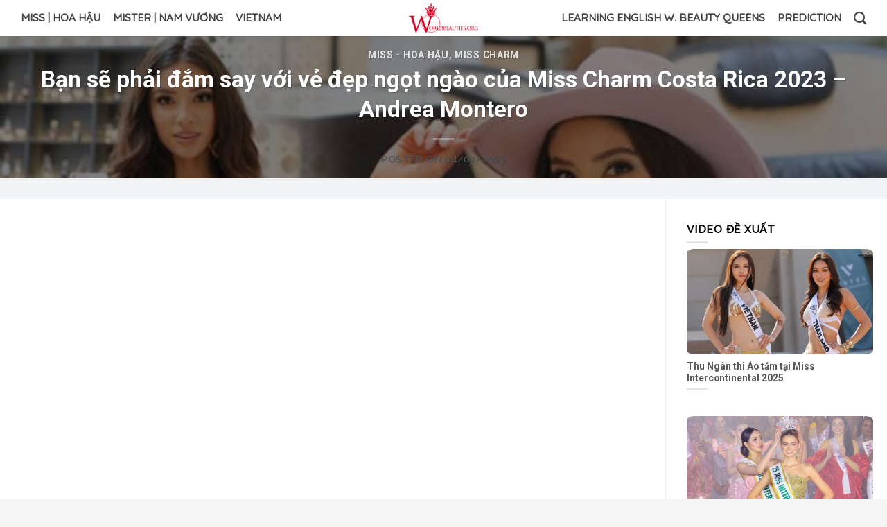

--- FILE ---
content_type: text/html; charset=UTF-8
request_url: https://worldbeauties.org/miss-charm/ban-se-phai-dam-say-voi-ve-dep-ngot-ngao-cua-miss-charm-costa-rica-2023-andrea-montero/
body_size: 23222
content:
<!DOCTYPE html>
<!--[if IE 9 ]> <html
lang="vi"class="ie9
loading-site no-js"> <![endif]-->
<!--[if IE 8 ]> <html
lang="vi"class="ie8
loading-site no-js"> <![endif]-->
<!--[if (gte IE 9)|!(IE)]><!-->
<html lang="vi" class="loading-site no-js"> <!--<![endif]-->
<head>
    <meta http-equiv="content-language" content="vi" />
    <link rel="alternate" href="https://worldbeauties.org/" hreflang="vi-vn" />


	<meta charset="UTF-8" />
	<meta name="viewport" content="width=device-width, initial-scale=1.0, maximum-scale=1.0, user-scalable=no" />

	<link rel="profile" href="http://gmpg.org/xfn/11" />
	<!--<link rel="pingback" href="https://worldbeauties.org/xmlrpc.php" />-->
	<link rel='dns-prefetch' href='//cdnjs.cloudflare.com' />
	<link rel='dns-prefetch' href='//fonts.googleapis.com' />
    <link rel="stylesheet" href="https://cdnjs.cloudflare.com/ajax/libs/font-awesome/4.7.0/css/font-awesome.css" />
    <link href="https://fonts.googleapis.com/css?family=Bungee+Shade|Dancing+Script|Lobster|Pattaya" rel="stylesheet">

	<!-- google adsense code js -->
	<script data-ad-client="ca-pub-4979204847087683" async src="https://pagead2.googlesyndication.com/pagead/js/adsbygoogle.js"></script>

	<script>(function(html){html.className = html.className.replace(/\bno-js\b/,'js')})(document.documentElement);</script>
<title>Bạn sẽ phải đắm say với vẻ đẹp ngọt ngào của Miss Charm Costa Rica 2023 &#8211; Andrea Montero | World Beauties</title>


<!-- SEO Open Graph FB -->
<meta property='fb:app_id' content='1179422908934640' />
<meta property='og:locale' content='vi_VN' />
<meta property='og:url' content='https://worldbeauties.org/miss-charm/ban-se-phai-dam-say-voi-ve-dep-ngot-ngao-cua-miss-charm-costa-rica-2023-andrea-montero/' />
<meta property='og:type' content='article' />
<meta property='og:title' content='Bạn sẽ phải đắm say với vẻ đẹp ngọt ngào của Miss Charm Costa Rica 2023 &#8211; Andrea Montero' />
<meta property='og:description' content='' />
<meta property='og:image' content='https://worldbeauties.org/wp-content/uploads/2023/02/Andrea-Montero-Miss-Charm-Costa-Rica-2023.jpg' />
<link rel='dns-prefetch' href='//s.w.org' />
<link rel="alternate" type="application/rss+xml" title="Dòng thông tin World Beauties &raquo;" href="https://worldbeauties.org/feed/" />
<link rel="alternate" type="application/rss+xml" title="Dòng phản hồi World Beauties &raquo;" href="https://worldbeauties.org/comments/feed/" />
<link rel="alternate" type="application/rss+xml" title="World Beauties &raquo; Bạn sẽ phải đắm say với vẻ đẹp ngọt ngào của Miss Charm Costa Rica 2023 &#8211; Andrea Montero Dòng phản hồi" href="https://worldbeauties.org/miss-charm/ban-se-phai-dam-say-voi-ve-dep-ngot-ngao-cua-miss-charm-costa-rica-2023-andrea-montero/feed/" />
		<script type="text/javascript">
			window._wpemojiSettings = {"baseUrl":"https:\/\/s.w.org\/images\/core\/emoji\/11\/72x72\/","ext":".png","svgUrl":"https:\/\/s.w.org\/images\/core\/emoji\/11\/svg\/","svgExt":".svg","source":{"concatemoji":"https:\/\/worldbeauties.org\/wp-includes\/js\/wp-emoji-release.min.js?ver=4.9.26"}};
			!function(e,a,t){var n,r,o,i=a.createElement("canvas"),p=i.getContext&&i.getContext("2d");function s(e,t){var a=String.fromCharCode;p.clearRect(0,0,i.width,i.height),p.fillText(a.apply(this,e),0,0);e=i.toDataURL();return p.clearRect(0,0,i.width,i.height),p.fillText(a.apply(this,t),0,0),e===i.toDataURL()}function c(e){var t=a.createElement("script");t.src=e,t.defer=t.type="text/javascript",a.getElementsByTagName("head")[0].appendChild(t)}for(o=Array("flag","emoji"),t.supports={everything:!0,everythingExceptFlag:!0},r=0;r<o.length;r++)t.supports[o[r]]=function(e){if(!p||!p.fillText)return!1;switch(p.textBaseline="top",p.font="600 32px Arial",e){case"flag":return s([55356,56826,55356,56819],[55356,56826,8203,55356,56819])?!1:!s([55356,57332,56128,56423,56128,56418,56128,56421,56128,56430,56128,56423,56128,56447],[55356,57332,8203,56128,56423,8203,56128,56418,8203,56128,56421,8203,56128,56430,8203,56128,56423,8203,56128,56447]);case"emoji":return!s([55358,56760,9792,65039],[55358,56760,8203,9792,65039])}return!1}(o[r]),t.supports.everything=t.supports.everything&&t.supports[o[r]],"flag"!==o[r]&&(t.supports.everythingExceptFlag=t.supports.everythingExceptFlag&&t.supports[o[r]]);t.supports.everythingExceptFlag=t.supports.everythingExceptFlag&&!t.supports.flag,t.DOMReady=!1,t.readyCallback=function(){t.DOMReady=!0},t.supports.everything||(n=function(){t.readyCallback()},a.addEventListener?(a.addEventListener("DOMContentLoaded",n,!1),e.addEventListener("load",n,!1)):(e.attachEvent("onload",n),a.attachEvent("onreadystatechange",function(){"complete"===a.readyState&&t.readyCallback()})),(n=t.source||{}).concatemoji?c(n.concatemoji):n.wpemoji&&n.twemoji&&(c(n.twemoji),c(n.wpemoji)))}(window,document,window._wpemojiSettings);
		</script>
		<style type="text/css">
img.wp-smiley,
img.emoji {
	display: inline !important;
	border: none !important;
	box-shadow: none !important;
	height: 1em !important;
	width: 1em !important;
	margin: 0 .07em !important;
	vertical-align: -0.1em !important;
	background: none !important;
	padding: 0 !important;
}
</style>
<link rel='stylesheet' id='sgr-css'  href='https://worldbeauties.org/wp-content/plugins/simple-google-recaptcha/sgr.css?ver=1663329978' type='text/css' media='all' />
<link rel='stylesheet' id='contact-form-7-css'  href='https://worldbeauties.org/wp-content/plugins/contact-form-7/includes/css/styles.css?ver=5.0.3' type='text/css' media='all' />
<link rel='stylesheet' id='flatsome-icons-css'  href='https://worldbeauties.org/wp-content/themes/flatsome/assets/css/fl-icons.css?ver=3.3' type='text/css' media='all' />
<link rel='stylesheet' id='flatsome-main-css'  href='https://worldbeauties.org/wp-content/themes/flatsome/assets/css/flatsome.css?ver=4.9.26' type='text/css' media='all' />
<link rel='stylesheet' id='flatsome-style-css'  href='https://worldbeauties.org/wp-content/themes/flatsome/style.css?ver=4.9.26' type='text/css' media='all' />
<script type='text/javascript'>
/* <![CDATA[ */
var sgr = {"sgr_site_key":"6Lc1gUkkAAAAAPdt7PgLNTlgGlU2-SjzT3ESFtuL"};
/* ]]> */
</script>
<script type='text/javascript' src='https://worldbeauties.org/wp-content/plugins/simple-google-recaptcha/sgr.js?ver=1663329978'></script>
<script type='text/javascript' src='https://worldbeauties.org/wp-includes/js/jquery/jquery.js?ver=1.12.4'></script>
<script type='text/javascript' src='https://worldbeauties.org/wp-includes/js/jquery/jquery-migrate.min.js?ver=1.4.1'></script>
<link rel='prev' title='Dàn thí sinh nhan sắc cuốn hút đặt chân đến Việt Nam tham dự Miss Charm 2023' href='https://worldbeauties.org/miss-charm/dan-thi-sinh-nhan-sac-cuon-hut-dat-chan-den-viet-nam-tham-du-miss-charm-2023/' />
<link rel='next' title='Bật mí về Trang phục dạ hội của Miss Charm CH Dominica 2023 do NTK Việt Nam thiết kế' href='https://worldbeauties.org/miss-charm/bat-mi-ve-trang-phuc-da-hoi-cua-miss-charm-ch-dominica-2023-cua-ntk-viet-nam/' />

<link rel="canonical" href="https://worldbeauties.org/miss-charm/ban-se-phai-dam-say-voi-ve-dep-ngot-ngao-cua-miss-charm-costa-rica-2023-andrea-montero/" />
<link rel='shortlink' href='https://worldbeauties.org/?p=17862' />
<style>.bg{opacity: 0; transition: opacity 1s; -webkit-transition: opacity 1s;} .bg-loaded{opacity: 1;}</style>    <script type="text/javascript">
    WebFontConfig = {
      google: { families: [ "Roboto:regular,700","Raleway:regular,500","Quicksand:regular,500","Open+Sans:regular,regular", ] }
    };
    (function() {
      var wf = document.createElement('script');
      wf.src = 'https://ajax.googleapis.com/ajax/libs/webfont/1/webfont.js';
      wf.type = 'text/javascript';
      wf.async = 'true';
      var s = document.getElementsByTagName('script')[0];
      s.parentNode.insertBefore(wf, s);
    })(); </script>
  <style id="custom-css" type="text/css">:root {--primary-color: #f55050;}/* Site Width */.full-width .ubermenu-nav, .container, .row{max-width: 1250px}.row.row-collapse{max-width: 1220px}.row.row-small{max-width: 1242.5px}.row.row-large{max-width: 1280px}.header-main{height: 52px}#logo img{max-height: 52px}#logo{width:126px;}#logo img{padding:5px 0;}.header-bottom{min-height: 10px}.header-top{min-height: 20px}.transparent .header-main{height: 30px}.transparent #logo img{max-height: 30px}.has-transparent + .page-title:first-of-type,.has-transparent + #main > .page-title,.has-transparent + #main > div > .page-title,.has-transparent + #main .page-header-wrapper:first-of-type .page-title{padding-top: 30px;}.header.show-on-scroll,.stuck .header-main{height:70px!important}.stuck #logo img{max-height: 70px!important}.search-form{ width: 100%;}.header-bg-color, .header-wrapper {background-color: rgba(255,255,255,0.9)}.header-bottom {background-color: rgba(0,204,51,0.72)}.header-main .nav > li > a{line-height: 30px }.header-bottom-nav > li > a{line-height: 17px }@media (max-width: 549px) {.header-main{height: 71px}#logo img{max-height: 71px}}.nav-dropdown{font-size:99%}.header-top{background-color:#3cc485!important;}/* Color */.accordion-title.active, .has-icon-bg .icon .icon-inner,.logo a, .primary.is-underline, .primary.is-link, .badge-outline .badge-inner, .nav-outline > li.active> a,.nav-outline >li.active > a, .cart-icon strong,[data-color='primary'], .is-outline.primary{color: #f55050;}/* Color !important */[data-text-color="primary"]{color: #f55050!important;}/* Background */.scroll-to-bullets a,.featured-title, .label-new.menu-item > a:after, .nav-pagination > li > .current,.nav-pagination > li > span:hover,.nav-pagination > li > a:hover,.has-hover:hover .badge-outline .badge-inner,button[type="submit"], .button.wc-forward:not(.checkout):not(.checkout-button), .button.submit-button, .button.primary:not(.is-outline),.featured-table .title,.is-outline:hover, .has-icon:hover .icon-label,.nav-dropdown-bold .nav-column li > a:hover, .nav-dropdown.nav-dropdown-bold > li > a:hover, .nav-dropdown-bold.dark .nav-column li > a:hover, .nav-dropdown.nav-dropdown-bold.dark > li > a:hover, .is-outline:hover, .tagcloud a:hover,.grid-tools a, input[type='submit']:not(.is-form), .box-badge:hover .box-text, input.button.alt,.nav-box > li > a:hover,.nav-box > li.active > a,.nav-pills > li.active > a ,.current-dropdown .cart-icon strong, .cart-icon:hover strong, .nav-line-bottom > li > a:before, .nav-line-grow > li > a:before, .nav-line > li > a:before,.banner, .header-top, .slider-nav-circle .flickity-prev-next-button:hover svg, .slider-nav-circle .flickity-prev-next-button:hover .arrow, .primary.is-outline:hover, .button.primary:not(.is-outline), input[type='submit'].primary, input[type='submit'].primary, input[type='reset'].button, input[type='button'].primary, .badge-inner{background-color: #f55050;}/* Border */.nav-vertical.nav-tabs > li.active > a,.scroll-to-bullets a.active,.nav-pagination > li > .current,.nav-pagination > li > span:hover,.nav-pagination > li > a:hover,.has-hover:hover .badge-outline .badge-inner,.accordion-title.active,.featured-table,.is-outline:hover, .tagcloud a:hover,blockquote, .has-border, .cart-icon strong:after,.cart-icon strong,.blockUI:before, .processing:before,.loading-spin, .slider-nav-circle .flickity-prev-next-button:hover svg, .slider-nav-circle .flickity-prev-next-button:hover .arrow, .primary.is-outline:hover{border-color: #f55050}.nav-tabs > li.active > a{border-top-color: #f55050}.widget_shopping_cart_content .blockUI.blockOverlay:before { border-left-color: #f55050 }.woocommerce-checkout-review-order .blockUI.blockOverlay:before { border-left-color: #f55050 }/* Fill */.slider .flickity-prev-next-button:hover svg,.slider .flickity-prev-next-button:hover .arrow{fill: #f55050;}/* Background Color */[data-icon-label]:after, .secondary.is-underline:hover,.secondary.is-outline:hover,.icon-label,.button.secondary:not(.is-outline),.button.alt:not(.is-outline), .badge-inner.on-sale, .button.checkout, .single_add_to_cart_button{ background-color:#6c757d; }/* Color */.secondary.is-underline,.secondary.is-link, .secondary.is-outline,.stars a.active, .star-rating:before, .woocommerce-page .star-rating:before,.star-rating span:before, .color-secondary{color: #6c757d}/* Color !important */[data-text-color="secondary"]{color: #6c757d!important;}/* Border */.secondary.is-outline:hover{border-color:#6c757d}.success.is-underline:hover,.success.is-outline:hover,.success{background-color: #1e7e34}.success-color, .success.is-link, .success.is-outline{color: #1e7e34;}.success-border{border-color: #1e7e34!important;}body{font-size: 107%;}@media screen and (max-width: 549px){body{font-size: 100%;}}body{font-family:"Raleway", sans-serif}body{font-weight: 500}.nav > li > a {font-family:"Quicksand", sans-serif;}.nav > li > a {font-weight: 500;}h1,h2,h3,h4,h5,h6,.heading-font, .off-canvas-center .nav-sidebar.nav-vertical > li > a{font-family: "Roboto", sans-serif;}h1,h2,h3,h4,h5,h6,.heading-font,.banner h1,.banner h2{font-weight: 700;}button,.button{text-transform: none;}.section-title span{text-transform: none;}h3.widget-title,span.widget-title{text-transform: none;}.alt-font{font-family: "Open Sans", sans-serif;}.alt-font{font-weight: 0!important;}.header:not(.transparent) .header-nav.nav > li > a {color: #444444;}a{color: #007bff;}a:hover{color: #0056b3;}.tagcloud a:hover{border-color: #0056b3;background-color: #0056b3;}.footer-2{background-color: #313131}.absolute-footer, html{background-color: #f5f5f5}@media screen and (max-width: 657px) {.d-flex-mobile .box{display: flex;}.d-flex-mobile .box .box-image {width: 50%;}.d-flex-mobile .box .box-text {padding-top: .1em !important;font-size: 12px;text-align: left;padding-left: 0.9em !important;}.post-item:nth-child(n+4) .box-blog-post {display: flex;}.post-item:nth-child(n+4) .box-blog-post .box-image{width: 50%;}.post-item:nth-child(n+4) .box-blog-post .box-text{padding-top: .1em !important;padding-left: 0.9em !important;font-size: 11px;}.wb-homepage-container .wb-small-box .box-vertical .box-text-inner .post-title{font-size: 18px !important;font-weight: 600 !important;margin-bottom: 18px;}}@media (min-width: 768px) {.menu-item-11769 {display: none !important;}}/* Add class wb-homepage-container in homepage */.wb-homepage-container .box-text-inner .is-divider {display: none;}.wb-homepage-container .wb-small-box .box-vertical .box-text-inner .post-title {display: -webkit-box;-webkit-line-clamp: 3;-webkit-box-orient: vertical;overflow: hidden;text-overflow: ellipsis;font-size: 12px;font-weight: 600;}.wb-homepage-container .blog-post-inner .post-title {display: -webkit-box;-webkit-line-clamp: 3;-webkit-box-orient: vertical;overflow: hidden;text-overflow: ellipsis;}.wb-homepage-container img {border-radius: 4px;}.label-new.menu-item > a:after{content:"New";}.label-hot.menu-item > a:after{content:"Hot";}.label-sale.menu-item > a:after{content:"Sale";}.label-popular.menu-item > a:after{content:"Popular";}</style><noscript><style id="rocket-lazyload-nojs-css">.rll-youtube-player, [data-lazy-src]{display:none !important;}</style></noscript>
</head>

<body class="post-template-default single single-post postid-17862 single-format-standard full-width lightbox">

<a class="skip-link screen-reader-text" href="#main">Skip to content</a>

<div id="wrapper">


<header id="header" class="header has-sticky sticky-jump">
   <div class="header-wrapper">
	<div id="masthead" class="header-main show-logo-center">
      <div class="header-inner flex-row container logo-center medium-logo-center" role="navigation">

          <!-- Logo -->
          <div id="logo" class="flex-col logo">
            <!-- Header logo -->
<a href="https://worldbeauties.org/" title="World Beauties - Chuyên Trang Sắc đẹp" rel="home">
    <img width="126" height="52" src="data:image/svg+xml,%3Csvg%20xmlns='http://www.w3.org/2000/svg'%20viewBox='0%200%201%201'%3E%3C/svg%3E" data-lazy-src="https://worldbeauties.org/wp-content/uploads/2023/01/WBLOGO7-2.png" class="header_logo header-logo" alt="World Beauties"/><noscript><img width="126" height="52" src="https://worldbeauties.org/wp-content/uploads/2023/01/WBLOGO7-2.png" class="header_logo header-logo" alt="World Beauties"/></noscript><img  width="126" height="52" src="data:image/svg+xml,%3Csvg%20xmlns='http://www.w3.org/2000/svg'%20viewBox='0%200%201%201'%3E%3C/svg%3E" data-lazy-src="https://worldbeauties.org/wp-content/uploads/2023/01/WBLOGO7-2.png" class="header-logo-dark" alt="World Beauties"/><noscript><img  width="126" height="52" src="https://worldbeauties.org/wp-content/uploads/2023/01/WBLOGO7-2.png" class="header-logo-dark" alt="World Beauties"/></noscript></a>
          </div>

          <!-- Mobile Left Elements -->
          <div class="flex-col show-for-medium flex-left">
            <ul class="mobile-nav nav nav-left ">
              <li class="nav-iconv has-icon">
                <a href="#" onclick="openNav()" class="is-small" aria-controls="main-menu" aria-expanded="false">
                  <i class="icon-menu"></i>
                </a>
              </li>
            </ul>
            
            <div id="js-menu-sidenav" class="wb-sp sidenav">
              <div class="closebtn" onclick="closeNav()">×</div>
              <div class="sidenav-container">
                <div class="menu-item bg-white text-center">
                  <a href="/danh-muc/miss-world/">
                    <img src="data:image/svg+xml,%3Csvg%20xmlns='http://www.w3.org/2000/svg'%20viewBox='0%200%201%201'%3E%3C/svg%3E" data-lazy-src="/wp-content/uploads/img-static/icon_mw.png"><noscript><img src="/wp-content/uploads/img-static/icon_mw.png"></noscript></img>
                    <h4 class="text-uppercase ma w-75">Miss World</h4>
                  </a>
                </div>
                <div class="menu-item bg-white text-center">
                  <a href="/danh-muc/miss-universe/">
                    <img src="data:image/svg+xml,%3Csvg%20xmlns='http://www.w3.org/2000/svg'%20viewBox='0%200%201%201'%3E%3C/svg%3E" data-lazy-src="/wp-content/uploads/img-static/icon_mu.png"><noscript><img src="/wp-content/uploads/img-static/icon_mu.png"></noscript></img>
                    <h4 class="text-uppercase ma w-75">Miss Universe</h4>
                  </a>
                </div>
                <div class="menu-item bg-white text-center">
                  <a href="/danh-muc/miss-international/">
                    <img src="data:image/svg+xml,%3Csvg%20xmlns='http://www.w3.org/2000/svg'%20viewBox='0%200%201%201'%3E%3C/svg%3E" data-lazy-src="/wp-content/uploads/img-static/icon_mi.png"><noscript><img src="/wp-content/uploads/img-static/icon_mi.png"></noscript></img>
                    <h4 class="text-uppercase ma w-75">Miss International</h4>
                  </a>
                </div>
                <div class="menu-item bg-white text-center">
                  <a href="/danh-muc/miss-earth/">
                    <img src="data:image/svg+xml,%3Csvg%20xmlns='http://www.w3.org/2000/svg'%20viewBox='0%200%201%201'%3E%3C/svg%3E" data-lazy-src="/wp-content/uploads/img-static/icon_me.png"><noscript><img src="/wp-content/uploads/img-static/icon_me.png"></noscript></img>
                    <h4 class="text-uppercase ma w-75">Miss Earth</h4>
                  </a>
                </div>
                <div class="menu-item bg-white text-center">
                  <a href="/danh-muc/miss-supranational/">
                    <img src="data:image/svg+xml,%3Csvg%20xmlns='http://www.w3.org/2000/svg'%20viewBox='0%200%201%201'%3E%3C/svg%3E" data-lazy-src="/wp-content/uploads/img-static/icon_miss_supranational.png"><noscript><img src="/wp-content/uploads/img-static/icon_miss_supranational.png"></noscript></img>
                    <h4 class="text-uppercase ma w-75">Miss Supranational</h4>
                  </a>
                </div>
                <div class="menu-item bg-white text-center">
                  <a href="/danh-muc/miss-grand-international/">
                    <img src="data:image/svg+xml,%3Csvg%20xmlns='http://www.w3.org/2000/svg'%20viewBox='0%200%201%201'%3E%3C/svg%3E" data-lazy-src="/wp-content/uploads/img-static/icon_miss_grand.png"><noscript><img src="/wp-content/uploads/img-static/icon_miss_grand.png"></noscript></img>
                    <h4 class="text-uppercase ma w-75">Miss Grand International</h4>
                  </a>
                </div>
                <div class="menu-item bg-white text-center">
                  <a href="/danh-muc/miss-charm/">
                    <img src="data:image/svg+xml,%3Csvg%20xmlns='http://www.w3.org/2000/svg'%20viewBox='0%200%201%201'%3E%3C/svg%3E" data-lazy-src="/wp-content/uploads/img-static/icon_miss_charm.png"><noscript><img src="/wp-content/uploads/img-static/icon_miss_charm.png"></noscript></img>
                    <h4 class="text-uppercase ma w-75">Miss Charm</h4>
                  </a>
                </div>
                <div class="menu-item bg-white text-center">
                  <a href="/danh-muc/international-pageants/">
                    <img src="data:image/svg+xml,%3Csvg%20xmlns='http://www.w3.org/2000/svg'%20viewBox='0%200%201%201'%3E%3C/svg%3E" data-lazy-src="/wp-content/uploads/img-static/icon_international_pageants.png"><noscript><img src="/wp-content/uploads/img-static/icon_international_pageants.png"></noscript></img>
                    <h4 class="text-uppercase ma w-75">Other Female Pageants</h4>
                  </a>
                </div>
                <div class="menu-item bg-white text-center">
                  <a href="/danh-muc/prediction-game/">
                    <img src="data:image/svg+xml,%3Csvg%20xmlns='http://www.w3.org/2000/svg'%20viewBox='0%200%201%201'%3E%3C/svg%3E" data-lazy-src="/wp-content/uploads/img-static/icon_prediction_game.png"><noscript><img src="/wp-content/uploads/img-static/icon_prediction_game.png"></noscript></img>
                    <h4 class="text-uppercase ma w-75">Prediction Game</h4>
                  </a>
                </div>
                <div class="menu-item bg-white text-center">
                  <a href="/danh-muc/miss-vietnam/">
                    <img src="data:image/svg+xml,%3Csvg%20xmlns='http://www.w3.org/2000/svg'%20viewBox='0%200%201%201'%3E%3C/svg%3E" data-lazy-src="/wp-content/uploads/img-static/icon_miss_vietnam.png"><noscript><img src="/wp-content/uploads/img-static/icon_miss_vietnam.png"></noscript></img>
                    <h4 class="text-uppercase ma w-75">Miss VietNam</h4>
                  </a>
                </div>
                <div class="menu-item bg-white text-center">
                  <a href="/danh-muc/miss-cosmo-vietnam/">
                    <img src="data:image/svg+xml,%3Csvg%20xmlns='http://www.w3.org/2000/svg'%20viewBox='0%200%201%201'%3E%3C/svg%3E" data-lazy-src="/wp-content/uploads/img-static/icon_miss_cosmo.png"><noscript><img src="/wp-content/uploads/img-static/icon_miss_cosmo.png"></noscript></img>
                    <h4 class="text-uppercase ma w-75">Miss Cosmo Vietnam</h4>
                  </a>
                </div>
                <div class="menu-item bg-white text-center">
                  <a href="/danh-muc/miss-universe-vietnam/">
                    <img src="data:image/svg+xml,%3Csvg%20xmlns='http://www.w3.org/2000/svg'%20viewBox='0%200%201%201'%3E%3C/svg%3E" data-lazy-src="/wp-content/uploads/img-static/icon_miss_universe_vietnam.png"><noscript><img src="/wp-content/uploads/img-static/icon_miss_universe_vietnam.png"></noscript></img>
                    <h4 class="text-uppercase ma w-75">Miss Universe VietNam</h4>
                  </a>
                </div>
                <div class="menu-item bg-white text-center">
                  <a href="/danh-muc/miss-world-vietnam/">
                    <img src="data:image/svg+xml,%3Csvg%20xmlns='http://www.w3.org/2000/svg'%20viewBox='0%200%201%201'%3E%3C/svg%3E" data-lazy-src="/wp-content/uploads/img-static/icon_miss_world_vietnam.png"><noscript><img src="/wp-content/uploads/img-static/icon_miss_world_vietnam.png"></noscript></img>
                    <h4 class="text-uppercase ma w-75">Miss World VietNam</h4>
                  </a>
                </div>
                <div class="menu-item bg-white text-center">
                  <a href="/danh-muc/miss-grand-vietnam/">
                    <img src="data:image/svg+xml,%3Csvg%20xmlns='http://www.w3.org/2000/svg'%20viewBox='0%200%201%201'%3E%3C/svg%3E" data-lazy-src="/wp-content/uploads/img-static/icon_mis_grand_vietnam.png"><noscript><img src="/wp-content/uploads/img-static/icon_mis_grand_vietnam.png"></noscript></img>
                    <h4 class="text-uppercase ma w-75">Miss Grand VietNam</h4>
                  </a>
                </div>
                <div class="menu-item bg-white text-center">
                  <a href="/danh-muc/mister-vietnam/">
                    <img src="data:image/svg+xml,%3Csvg%20xmlns='http://www.w3.org/2000/svg'%20viewBox='0%200%201%201'%3E%3C/svg%3E" data-lazy-src="/wp-content/uploads/img-static/icon_mister_vietnam.png"><noscript><img src="/wp-content/uploads/img-static/icon_mister_vietnam.png"></noscript></img>
                    <h4 class="text-uppercase ma w-75">Mister Vietnam</h4>
                  </a>
                </div>
                <div class="menu-item bg-white text-center">
                  <a href="/danh-muc/mr-world/">
                    <img src="data:image/svg+xml,%3Csvg%20xmlns='http://www.w3.org/2000/svg'%20viewBox='0%200%201%201'%3E%3C/svg%3E" data-lazy-src="/wp-content/uploads/img-static/icon_mr_world.png"><noscript><img src="/wp-content/uploads/img-static/icon_mr_world.png"></noscript></img>
                    <h4 class="text-uppercase ma w-75">Mr World</h4>
                  </a>
                </div>
                <div class="menu-item bg-white text-center">
                  <a href="/danh-muc/mister-global/">
                    <img src="data:image/svg+xml,%3Csvg%20xmlns='http://www.w3.org/2000/svg'%20viewBox='0%200%201%201'%3E%3C/svg%3E" data-lazy-src="/wp-content/uploads/img-static/icon_mr_global.png"><noscript><img src="/wp-content/uploads/img-static/icon_mr_global.png"></noscript></img>
                    <h4 class="text-uppercase ma w-75">Mister Global</h4>
                  </a>
                </div>
                <div class="menu-item bg-white text-center">
                  <a href="/danh-muc/mister-international/">
                    <img src="data:image/svg+xml,%3Csvg%20xmlns='http://www.w3.org/2000/svg'%20viewBox='0%200%201%201'%3E%3C/svg%3E" data-lazy-src="/wp-content/uploads/img-static/icon_mr_international.png"><noscript><img src="/wp-content/uploads/img-static/icon_mr_international.png"></noscript></img>
                    <h4 class="text-uppercase ma w-75">Mister International</h4>
                  </a>
                </div>
                <div class="menu-item bg-white text-center">
                  <a href="/danh-muc/manhunt-international/">
                    <img src="data:image/svg+xml,%3Csvg%20xmlns='http://www.w3.org/2000/svg'%20viewBox='0%200%201%201'%3E%3C/svg%3E" data-lazy-src="/wp-content/uploads/img-static/icon_manhunt.png"><noscript><img src="/wp-content/uploads/img-static/icon_manhunt.png"></noscript></img>
                    <h4 class="text-uppercase ma w-75">Manhunt International</h4>
                  </a>
                </div>
                <div class="menu-item bg-white text-center">
                  <a href="/danh-muc/man-of-the-world/">
                    <img src="data:image/svg+xml,%3Csvg%20xmlns='http://www.w3.org/2000/svg'%20viewBox='0%200%201%201'%3E%3C/svg%3E" data-lazy-src="/wp-content/uploads/img-static/icon_man_of_the_world.png"><noscript><img src="/wp-content/uploads/img-static/icon_man_of_the_world.png"></noscript></img>
                    <h4 class="text-uppercase ma w-75">Man Of The World</h4>
                  </a>
                </div>
                <div class="menu-item bg-white text-center">
                  <a href="/danh-muc/mister-supranational/">
                    <img src="data:image/svg+xml,%3Csvg%20xmlns='http://www.w3.org/2000/svg'%20viewBox='0%200%201%201'%3E%3C/svg%3E" data-lazy-src="/wp-content/uploads/img-static/icon_mr_sup.png"><noscript><img src="/wp-content/uploads/img-static/icon_mr_sup.png"></noscript></img>
                    <h4 class="text-uppercase ma w-75">Mister Supranational</h4>
                  </a>
                </div>
                <div class="menu-item bg-white text-center">
                  <a href="/danh-muc/mister-national-universe/">
                    <img src="data:image/svg+xml,%3Csvg%20xmlns='http://www.w3.org/2000/svg'%20viewBox='0%200%201%201'%3E%3C/svg%3E" data-lazy-src="/wp-content/uploads/img-static/icon_mister_national_universe.png"><noscript><img src="/wp-content/uploads/img-static/icon_mister_national_universe.png"></noscript></img>
                    <h4 class="text-uppercase ma w-75">Mister National Universe</h4>
                  </a>
                </div>
                <div class="menu-item bg-white text-center">
                  <a href="/danh-muc/others/">
                    <img src="data:image/svg+xml,%3Csvg%20xmlns='http://www.w3.org/2000/svg'%20viewBox='0%200%201%201'%3E%3C/svg%3E" data-lazy-src="/wp-content/uploads/img-static/icon_others.png"><noscript><img src="/wp-content/uploads/img-static/icon_others.png"></noscript></img>
                    <h4 class="text-uppercase ma w-75">Other Male Pageants</h4>
                  </a>
                </div>
                <div class="bt-menu-item bg-white text-center">
                  <a href="/danh-muc/crowns-vuong-mien/">
                    <img src="data:image/svg+xml,%3Csvg%20xmlns='http://www.w3.org/2000/svg'%20viewBox='0%200%201%201'%3E%3C/svg%3E" data-lazy-src="/wp-content/uploads/img-static/icon_crowns.png"><noscript><img src="/wp-content/uploads/img-static/icon_crowns.png"></noscript></img>
                  </a>
                </div>
                <div class="bt-menu-item bg-white text-center">
                  <a href="/danh-muc/final-speech-beauty-queens/">
                    <img src="data:image/svg+xml,%3Csvg%20xmlns='http://www.w3.org/2000/svg'%20viewBox='0%200%201%201'%3E%3C/svg%3E" data-lazy-src="/wp-content/uploads/img-static/icon_learning_english.png"><noscript><img src="/wp-content/uploads/img-static/icon_learning_english.png"></noscript></img>
                  </a>
                </div>
              </div>
            </div>
            <!-- header flatsome -->
            <!-- <ul class="mobile-nav nav nav-left ">
              <li class="nav-icon has-icon">
  		<a href="#" data-open="#main-menu" data-pos="left" data-bg="main-menu-overlay" data-color="dark" class="is-small" aria-controls="main-menu" aria-expanded="false">
		
		  <i class="icon-menu" ></i>
		  		</a>
	</li>            </ul> -->
          </div>

          <!-- Left Elements -->
          <div class="flex-col hide-for-medium flex-left
            ">
            <ul class="header-nav header-nav-main nav nav-left  nav-line-bottom nav-size-medium nav-spacing-medium nav-uppercase" >
              <li id="menu-item-2046" class="menu-item menu-item-type-custom menu-item-object-custom menu-item-has-children  menu-item-2046 has-dropdown"><a href="https://worldbeauties.org/danh-muc/miss/" class="nav-top-link">MISS | HOA HẬU<i class="icon-angle-down" ></i></a>
<ul class='nav-dropdown nav-dropdown-simple dropdown-uppercase'>
	<li id="menu-item-2080" class="menu-item menu-item-type-taxonomy menu-item-object-category  menu-item-2080"><a href="https://worldbeauties.org/danh-muc/crowns-vuong-mien/">CROWNS &#8211; VƯƠNG MIỆN</a></li>
	<li id="menu-item-2049" class="menu-item menu-item-type-taxonomy menu-item-object-category  menu-item-2049"><a href="https://worldbeauties.org/danh-muc/miss-universe/">Miss Universe</a></li>
	<li id="menu-item-2086" class="menu-item menu-item-type-taxonomy menu-item-object-category  menu-item-2086"><a href="https://worldbeauties.org/danh-muc/miss-world/">Miss World</a></li>
	<li id="menu-item-2084" class="menu-item menu-item-type-taxonomy menu-item-object-category  menu-item-2084"><a href="https://worldbeauties.org/danh-muc/miss-international/">Miss International</a></li>
	<li id="menu-item-2082" class="menu-item menu-item-type-taxonomy menu-item-object-category  menu-item-2082"><a href="https://worldbeauties.org/danh-muc/miss-earth/">Miss Earth</a></li>
	<li id="menu-item-2085" class="menu-item menu-item-type-taxonomy menu-item-object-category  menu-item-2085"><a href="https://worldbeauties.org/danh-muc/miss-supranational/">Miss Supranational</a></li>
	<li id="menu-item-2083" class="menu-item menu-item-type-taxonomy menu-item-object-category  menu-item-2083"><a href="https://worldbeauties.org/danh-muc/miss-grand-international/">Miss Grand International</a></li>
	<li id="menu-item-2050" class="menu-item menu-item-type-taxonomy menu-item-object-category current-post-ancestor current-menu-parent current-post-parent  menu-item-2050"><a href="https://worldbeauties.org/danh-muc/miss-charm/">Miss Charm</a></li>
	<li id="menu-item-2081" class="menu-item menu-item-type-taxonomy menu-item-object-category  menu-item-2081"><a href="https://worldbeauties.org/danh-muc/international-pageants/">International Pageants</a></li>
</ul>
</li>
<li id="menu-item-2047" class="menu-item menu-item-type-custom menu-item-object-custom menu-item-has-children  menu-item-2047 has-dropdown"><a href="https://worldbeauties.org/danh-muc/mister/" class="nav-top-link">MISTER | NAM VƯƠNG<i class="icon-angle-down" ></i></a>
<ul class='nav-dropdown nav-dropdown-simple dropdown-uppercase'>
	<li id="menu-item-22674" class="menu-item menu-item-type-taxonomy menu-item-object-category  menu-item-22674"><a href="https://worldbeauties.org/danh-muc/mr-world/">MR WORLD</a></li>
	<li id="menu-item-2051" class="menu-item menu-item-type-taxonomy menu-item-object-category  menu-item-2051"><a href="https://worldbeauties.org/danh-muc/manhunt-international/">Manhunt International</a></li>
	<li id="menu-item-2079" class="menu-item menu-item-type-taxonomy menu-item-object-category  menu-item-2079"><a href="https://worldbeauties.org/danh-muc/mister-international/">Mister International</a></li>
	<li id="menu-item-2078" class="menu-item menu-item-type-taxonomy menu-item-object-category  menu-item-2078"><a href="https://worldbeauties.org/danh-muc/mister-global/">Mister Global</a></li>
	<li id="menu-item-5519" class="menu-item menu-item-type-taxonomy menu-item-object-category  menu-item-5519"><a href="https://worldbeauties.org/danh-muc/mister-supranational/">Mister Supranational</a></li>
	<li id="menu-item-2075" class="menu-item menu-item-type-taxonomy menu-item-object-category  menu-item-2075"><a href="https://worldbeauties.org/danh-muc/man-of-the-world/">Man of The World</a></li>
	<li id="menu-item-19077" class="menu-item menu-item-type-taxonomy menu-item-object-category  menu-item-19077"><a href="https://worldbeauties.org/danh-muc/mister-national-universe/">Mister National Universe</a></li>
	<li id="menu-item-2074" class="menu-item menu-item-type-taxonomy menu-item-object-category  menu-item-2074"><a href="https://worldbeauties.org/danh-muc/others/">Others</a></li>
</ul>
</li>
<li id="menu-item-2048" class="menu-item menu-item-type-custom menu-item-object-custom menu-item-has-children  menu-item-2048 has-dropdown"><a href="https://worldbeauties.org/danh-muc/hoa-hau-viet-nam/" class="nav-top-link">VIETNAM<i class="icon-angle-down" ></i></a>
<ul class='nav-dropdown nav-dropdown-simple dropdown-uppercase'>
	<li id="menu-item-20235" class="menu-item menu-item-type-taxonomy menu-item-object-category  menu-item-20235"><a href="https://worldbeauties.org/danh-muc/miss-cosmo-vietnam/">MISS COSMO VIETNAM</a></li>
	<li id="menu-item-2068" class="menu-item menu-item-type-taxonomy menu-item-object-category  menu-item-2068"><a href="https://worldbeauties.org/danh-muc/miss-universe-vietnam/">Miss Universe Vietnam</a></li>
	<li id="menu-item-2067" class="menu-item menu-item-type-taxonomy menu-item-object-category  menu-item-2067"><a href="https://worldbeauties.org/danh-muc/miss-world-vietnam/">Miss World Vietnam</a></li>
	<li id="menu-item-2069" class="menu-item menu-item-type-taxonomy menu-item-object-category  menu-item-2069"><a href="https://worldbeauties.org/danh-muc/miss-vietnam/">Miss Vietnam</a></li>
	<li id="menu-item-19078" class="menu-item menu-item-type-taxonomy menu-item-object-category  menu-item-19078"><a href="https://worldbeauties.org/danh-muc/miss-grand-vietnam/">Miss Grand Vietnam</a></li>
	<li id="menu-item-2070" class="menu-item menu-item-type-taxonomy menu-item-object-category  menu-item-2070"><a href="https://worldbeauties.org/danh-muc/mister-vietnam/">Mister Vietnam</a></li>
	<li id="menu-item-2073" class="menu-item menu-item-type-taxonomy menu-item-object-category  menu-item-2073"><a href="https://worldbeauties.org/danh-muc/others-viet-nam/">Others Việt Nam</a></li>
	<li id="menu-item-22441" class="menu-item menu-item-type-taxonomy menu-item-object-category  menu-item-22441"><a href="https://worldbeauties.org/danh-muc/fashion-and-cinema/">FASHION &#038; CINEMA</a></li>
</ul>
</li>
<li id="menu-item-11769" class="menu-item menu-item-type-custom menu-item-object-custom  menu-item-11769"><a href="/danh-muc/hall-of-fame/" class="nav-top-link">HALL OF FAME</a></li>
            </ul>
          </div>

          <!-- Right Elements -->
          <div class="flex-col hide-for-medium flex-right">
            <ul class="header-nav header-nav-main nav nav-right  nav-line-bottom nav-size-medium nav-spacing-medium nav-uppercase">
              <li id="menu-item-2205" class="menu-item menu-item-type-custom menu-item-object-custom menu-item-home menu-item-has-children  menu-item-2205 has-dropdown"><a href="http://worldbeauties.org/" class="nav-top-link">LEARNING ENGLISH W. BEAUTY QUEENS<i class="icon-angle-down" ></i></a>
<ul class='nav-dropdown nav-dropdown-simple dropdown-uppercase'>
	<li id="menu-item-2202" class="menu-item menu-item-type-taxonomy menu-item-object-category  menu-item-2202"><a href="https://worldbeauties.org/danh-muc/final-speech-beauty-queens/">Final Speech</a></li>
	<li id="menu-item-2204" class="menu-item menu-item-type-taxonomy menu-item-object-category  menu-item-2204"><a href="https://worldbeauties.org/danh-muc/questtion-answer-beauty-queens/">Question &#038; Answer</a></li>
	<li id="menu-item-2203" class="menu-item menu-item-type-taxonomy menu-item-object-category  menu-item-2203"><a href="https://worldbeauties.org/danh-muc/interview-beauty-queens/">Interview</a></li>
</ul>
</li>
<li id="menu-item-17111" class="menu-item menu-item-type-custom menu-item-object-custom menu-item-has-children  menu-item-17111 has-dropdown"><a href="/danh-muc/prediction-game/" class="nav-top-link">Prediction<i class="icon-angle-down" ></i></a>
<ul class='nav-dropdown nav-dropdown-simple dropdown-uppercase'>
	<li id="menu-item-17112" class="menu-item menu-item-type-taxonomy menu-item-object-category  menu-item-17112"><a href="https://worldbeauties.org/danh-muc/final-leaderboard/">Final Leaderboard</a></li>
	<li id="menu-item-3546" class="menu-item menu-item-type-taxonomy menu-item-object-category  menu-item-3546"><a href="https://worldbeauties.org/danh-muc/prediction-game/">Prediction Game</a></li>
</ul>
</li>
<li class="header-search header-search-dropdown has-icon has-dropdown menu-item-has-children">
		<a href="#" class="is-small"><i class="icon-search" ></i></a>
		<ul class="nav-dropdown nav-dropdown-simple dropdown-uppercase">
	 	<li class="header-search-form search-form html relative has-icon">
	<div class="header-search-form-wrapper">
		<div class="searchform-wrapper ux-search-box relative form-flat is-normal"><form method="get" class="searchform" action="https://worldbeauties.org/" role="search">
		<div class="flex-row relative">
			<div class="flex-col flex-grow">
	   	   <input type="search" class="search-field mb-0" name="s" value="" id="s" placeholder="Search&hellip;" />
			</div><!-- .flex-col -->
			<div class="flex-col">
				<button type="submit" class="ux-search-submit submit-button secondary button icon mb-0">
					<i class="icon-search" ></i>				</button>
			</div><!-- .flex-col -->
		</div><!-- .flex-row -->
    <div class="live-search-results text-left z-top"></div>
</form>
</div>	</div>
</li>	</ul><!-- .nav-dropdown -->
</li>
            </ul>
          </div>

          <!-- Mobile Right Elements -->
          <div class="flex-col show-for-medium flex-right">
            <ul class="mobile-nav nav nav-right ">
              <li class="header-search header-search-dropdown has-icon has-dropdown menu-item-has-children">
		<a href="#" class="is-small"><i class="icon-search" ></i></a>
		<ul class="nav-dropdown nav-dropdown-simple dropdown-uppercase">
	 	<li class="header-search-form search-form html relative has-icon">
	<div class="header-search-form-wrapper">
		<div class="searchform-wrapper ux-search-box relative form-flat is-normal"><form method="get" class="searchform" action="https://worldbeauties.org/" role="search">
		<div class="flex-row relative">
			<div class="flex-col flex-grow">
	   	   <input type="search" class="search-field mb-0" name="s" value="" id="s" placeholder="Search&hellip;" />
			</div><!-- .flex-col -->
			<div class="flex-col">
				<button type="submit" class="ux-search-submit submit-button secondary button icon mb-0">
					<i class="icon-search" ></i>				</button>
			</div><!-- .flex-col -->
		</div><!-- .flex-row -->
    <div class="live-search-results text-left z-top"></div>
</form>
</div>	</div>
</li>	</ul><!-- .nav-dropdown -->
</li>
            </ul>
          </div>

      </div><!-- .header-inner -->
     
            <!-- Header divider -->
      <div class="container"><div class="top-divider full-width"></div></div>
      </div><!-- .header-main -->

<div class="header-bg-container fill"><div class="header-bg-image fill"></div><div class="header-bg-color fill"></div></div><!-- .header-bg-container -->   </div><!-- header-wrapper-->
</header>

  <div class="page-title blog-featured-title featured-title no-overflow">

  	<div class="page-title-bg fill">
  		  		<div data-bg="url(https://worldbeauties.org/wp-content/uploads/2023/02/Andrea-Montero-Miss-Charm-Costa-Rica-2023.jpg)" class="title-bg fill bg-fill bg-top rocket-lazyload" style="" data-parallax-fade="true" data-parallax="-2" data-parallax-background data-parallax-container=".page-title"></div>
  		  		<div class="title-overlay fill" style="background-color: rgba(0,0,0,.5)"></div>
  	</div>

  	<div class="page-title-inner container  flex-row  dark is-large" style="min-height: 200px">
  	 	<div class="flex-col flex-center text-center">
  			<h6 class="entry-category is-xsmall">
	<a href="https://worldbeauties.org/danh-muc/miss/" rel="category tag">MISS - HOA HẬU</a>, <a href="https://worldbeauties.org/danh-muc/miss-charm/" rel="category tag">Miss Charm</a></h6>

<h1 class="entry-title">Bạn sẽ phải đắm say với vẻ đẹp ngọt ngào của Miss Charm Costa Rica 2023 &#8211; Andrea Montero</h1>
<div class="entry-divider is-divider small"></div>

	<div class="entry-meta uppercase is-xsmall">
		<span class="posted-on">Posted on <a href="https://worldbeauties.org/miss-charm/ban-se-phai-dam-say-voi-ve-dep-ngot-ngao-cua-miss-charm-costa-rica-2023-andrea-montero/" rel="bookmark"><time class="entry-date published" datetime="2023-02-04T17:28:08+00:00">04/02/2023</time><time class="updated" datetime="2023-02-04T18:06:24+00:00">04/02/2023</time></a></span><span class="byline"> by <span class="meta-author vcard"><a class="url fn n" href="https://worldbeauties.org/author/ericknguyen/">ErickNguyen</a></span></span>	</div><!-- .entry-meta -->
  	 	</div>
  	</div><!-- flex-row -->
  </div><!-- .page-title -->

<main id="main" class="">

<div id="content" class="blog-wrapper blog-single page-wrapper">
	<div class="container wb-sp">
		<div style="width: 99%;height: 150px;clear: both;text-align: center;margin: auto;display: block;">
				<script async src="https://pagead2.googlesyndication.com/pagead/js/adsbygoogle.js"></script>
				<ins class="adsbygoogle"
					style="display:inline-block;width: 100%;height:150px"
					data-ad-client="ca-pub-4979204847087683"
					data-ad-slot="9995515805"></ins>
				<script>
					(adsbygoogle = window.adsbygoogle || []).push({});
				</script>
		</div>
	</div>

	<style>
		#wb-header-banner {
			width: 91%;
			margin-top: 5px;
			margin-bottom: 20px;
			background: white;
			padding: 0px;
			border: 0.01em solid #dfdfe0;
			font-size: 14px;
		}
	</style>
	<!-- <div class="tk-sp text-center">
		<div id="wb-header-banner" class="hidden">
			<a href="https://www.beautyhouse.vn/meo-lam-dep/gen-z-nghi-dich-o-nha-lam-gi-de-khong-bi-tram-cam-mua-gian-cach.html?utm_source=wb" target="_blank">
				<img src="data:image/svg+xml,%3Csvg%20xmlns='http://www.w3.org/2000/svg'%20viewBox='0%200%201%201'%3E%3C/svg%3E" data-lazy-src="https://www.beautyhouse.vn/data/file/1629026007829.jpg" alt="gen z ở nhà làm gì"><noscript><img src="https://www.beautyhouse.vn/data/file/1629026007829.jpg" alt="gen z ở nhà làm gì"></noscript>

				<div style="color: #4a4a4a;">
					<span 
					style=
					"
						background-color: #57956A;
						border-radius: 2px;
						color: white;
						margin-right: 12px;
					"
					>
					QC
					</span>
					<span>beautyhouse.vn</vn>
				</div>
			</a>
		</div>
	</div> -->
	<script>
		setTimeout(function(){
			let banner = document.getElementById('wb-header-banner');
			banner.classList.remove('hidden');
		}, 1000);
	</script>
	

<div class="row row-large row-divided ">
	
	<div class="large-9 col">
		


<article id="post-17862" class="post-17862 post type-post status-publish format-standard has-post-thumbnail hentry category-miss category-miss-charm tag-andrea-montero tag-miss-charm-2023 tag-miss-charm-costa-rica">
	<div class="article-inner ">
				<div class="entry-content single-page">

	<p><iframe width="1020" height="574" src="https://www.youtube.com/embed/1er7kakbDHg?feature=oembed" frameborder="0" allow="accelerometer; autoplay; clipboard-write; encrypted-media; gyroscope; picture-in-picture; web-share" allowfullscreen title="PHỎNG VẤN - INTERVIEW - Miss Charm Costa Rica 2023 thú thật về việc có &quot;lười biếng&quot; - Andrea Montero"></iframe></p>
<p>Trong ngày các thí sinh nhập cuộc Hoa hậu Sắc đẹp Quốc tế &#8211; Miss Charm 2023 tại Khách sạn 5 sao Lotte Hotel Saigon (ngày 3/2/2023), World Beauties đã có dịp phỏng vấn ngắn với đại diện đến từ Costa Rica (một quốc gia thuộc Châu Mỹ) &#8211; Andrea Montero.</p>
<p><span style="font-size: 85%;"><em>On the day the contestants arrived Miss Charm 2023 at the 5-star Lotte Hotel Saigon (February 3, 2023), World Beauties had a short interview with a representative from Costa Rica &#8211; Andrea Montero.</em></span></p>
<p><img class="size-large aligncenter" src="data:image/svg+xml,%3Csvg%20xmlns='http://www.w3.org/2000/svg'%20viewBox='0%200%201%201'%3E%3C/svg%3E" data-lazy-src="https://pbs.twimg.com/media/FoHZtJzaIAEh2vw?format=jpg&amp;name=small" width="453" height="680" /><noscript><img class="size-large aligncenter" src="https://pbs.twimg.com/media/FoHZtJzaIAEh2vw?format=jpg&amp;name=small" width="453" height="680" /></noscript></p>
<p>Andrea Montero là thí sinh đến ghi danh sớm nhất vào một ngày trước đó cùng với đai diện đến từ Singpore &#8211; Olivia Dewi Cinta Higgins. Trong ngày chính thức chào đón thí sinh, cô càng cũng đã xuất hiện để giao lưu với truyền thông cùng với những đại diện khác có mặt tại Khách sạn.</p>
<p><span style="font-size: 85%;"><em>Andrea Montero was the earliest contestant to register the day before, along with the representative from Singapore &#8211; Olivia Dewi Cinta Higgins. On the official day of welcoming the contestant, she also appeared to interact with the media along with other representatives present at the Hotel.</em></span></p>
<p><img class="size-large aligncenter" src="data:image/svg+xml,%3Csvg%20xmlns='http://www.w3.org/2000/svg'%20viewBox='0%200%201%201'%3E%3C/svg%3E" data-lazy-src="https://pbs.twimg.com/media/FoHZtJ1akAIqt4g?format=jpg&amp;name=small" width="453" height="679" /><noscript><img class="size-large aligncenter" src="https://pbs.twimg.com/media/FoHZtJ1akAIqt4g?format=jpg&amp;name=small" width="453" height="679" /></noscript></p>
<p>Với vẻ đẹp ngọt ngào, Andrea Montero cuốn hút bạn ngay từ cái nhìn đầu tiên khi nhìn thấy cô nàng trong bộ đầm màu hồng khoe trọn vẹn 3 vòng đầy cuốn hút.</p>
<p><span style="font-size: 85%;"><em>With her sweet beauty, Andrea Montero attracts you at first sight when you see her in a pink dress.</em></span></p>
<p><img class="size-large aligncenter" src="data:image/svg+xml,%3Csvg%20xmlns='http://www.w3.org/2000/svg'%20viewBox='0%200%201%201'%3E%3C/svg%3E" data-lazy-src="https://pbs.twimg.com/media/FoHZtJ3aIAcKo6F?format=jpg&amp;name=small" width="453" height="679" /><noscript><img class="size-large aligncenter" src="https://pbs.twimg.com/media/FoHZtJ3aIAcKo6F?format=jpg&amp;name=small" width="453" height="679" /></noscript></p>
<p>Andrea năm nay 22 tuổi, cao 1m70, số đo 3 vòng gợi cảm 89 &#8211; 68 &#8211; 96 (cm) và cô đến từ TP. Limon của Costa Rica.</p>
<p><span style="font-size: 85%;"><em>Andrea is 22 years old, stands 1.70m tall, body figures: 89 &#8211; 68 &#8211; 96 (cm) and hails from the province of Limon, Costa Rica.</em></span></p>
<p><img class="size-large aligncenter" src="data:image/svg+xml,%3Csvg%20xmlns='http://www.w3.org/2000/svg'%20viewBox='0%200%201%201'%3E%3C/svg%3E" data-lazy-src="https://pbs.twimg.com/media/FoHghfsakAA0wvf?format=jpg&amp;name=small" width="680" height="453" /><noscript><img class="size-large aligncenter" src="https://pbs.twimg.com/media/FoHghfsakAA0wvf?format=jpg&amp;name=small" width="680" height="453" /></noscript></p>
<p>Cô tin rằng nếu một người bắt đầu tin vào chính mình thì không có gì trên thế giới có thể ngăn cản người ta đạt được ước mơ của mình.</p>
<p><span style="font-size: 85%;"><em>She believes that if one starts believing in oneself then there is nothing in the world that can stop one from achieving their dreams.</em></span></p>
<p><img class="size-large aligncenter" src="data:image/svg+xml,%3Csvg%20xmlns='http://www.w3.org/2000/svg'%20viewBox='0%200%201%201'%3E%3C/svg%3E" data-lazy-src="https://pbs.twimg.com/media/FoHZtKzagAABz1J?format=jpg&amp;name=small" width="453" height="679" /><noscript><img class="size-large aligncenter" src="https://pbs.twimg.com/media/FoHZtKzagAABz1J?format=jpg&amp;name=small" width="453" height="679" /></noscript></p>
<p>Andrea là một người rất sáng tạo với một trái tim nhân hậu và sống để thắp lên ngọn lửa truyền cảm hứng cho những người khác. Cô đã thành lập “Những đứa trẻ truyền cảm hứng” trong thời kỳ Covid-19, một dự án xã hội với mục tiêu chính mang các chương trình giáo dục đến với trẻ em của cộng đồng Maria Luisa ở Limón, quê hương cô. Cô cũng có đai nâu môn karate, và đã tham gia nhiều cuộc thi bao gồm các trận đấu quốc gia của Costa Rica, Đại hội Thể thao Liên Mỹ và các giải đấu Trung Mỹ.</p>
<p><span style="font-size: 85%;"><em>Andrea is a very creative person with a big heart and lives to light the flame of inspiration in others. She founded “Inspiring Kids” during Covid-19, a social project whose main goal is to bring educational programs to the kids of Maria Luisa community in her hometown Limón. She also has a brown belt in karate, and she participated on many competitions including Costa Rica national games, Pan American Games and Central American tournaments.</em></span></p>
<p><img class="size-large aligncenter" src="data:image/svg+xml,%3Csvg%20xmlns='http://www.w3.org/2000/svg'%20viewBox='0%200%201%201'%3E%3C/svg%3E" data-lazy-src="https://pbs.twimg.com/media/FoHghgQagAA3n0Y?format=jpg&amp;name=small" width="680" height="453" /><noscript><img class="size-large aligncenter" src="https://pbs.twimg.com/media/FoHghgQagAA3n0Y?format=jpg&amp;name=small" width="680" height="453" /></noscript></p>
<p>Andrea đang là sinh viên, chuẩn bị lấy bằng Cử nhân ngành Báo chí Hoa Kỳ, đồng thời là người mẫu chuyên nghiệp và người dẫn chương trình truyền hình. Cô sẽ sử dụng tiếng nói của mình để làm cho đất nước và quê hương trở nên tốt đẹp hơn và cố gắng truyền cảm hứng cho nhiều cô gái và phụ nữ nhất có thể.</p>
<p><span style="font-size: 85%;"><em>Andrea is a student, preparing for her Bachelor’s degree in America’s Journalism and simultaneously, a professional model and TV host. She is going to use her voice to make my country and her hometown a better place and try to inspire a lot of girls and women.</em></span></p>
<h3><img class="size-large aligncenter" src="data:image/svg+xml,%3Csvg%20xmlns='http://www.w3.org/2000/svg'%20viewBox='0%200%201%201'%3E%3C/svg%3E" data-lazy-src="https://pbs.twimg.com/media/FoHghgDaEAIqqwZ?format=jpg&amp;name=small" width="679" height="453" /><noscript><img class="size-large aligncenter" src="https://pbs.twimg.com/media/FoHghgDaEAIqqwZ?format=jpg&amp;name=small" width="679" height="453" /></noscript></h3>
<p><img class="size-large aligncenter" src="data:image/svg+xml,%3Csvg%20xmlns='http://www.w3.org/2000/svg'%20viewBox='0%200%201%201'%3E%3C/svg%3E" data-lazy-src="https://pbs.twimg.com/media/FoHghgKacAAHJNy?format=jpg&amp;name=small" width="680" height="453" /><noscript><img class="size-large aligncenter" src="https://pbs.twimg.com/media/FoHghgKacAAHJNy?format=jpg&amp;name=small" width="680" height="453" /></noscript></p>
<h3><strong>XEM THÊM || READ MORE:</strong></h3>
<ul>
<li><a href="https://worldbeauties.org/miss-charm/phong-van-miss-charm-england-bat-ngo-khi-thay-nhieu-xe-may-o-viet-nam/">PHỎNG VẤN &#8211; Miss Charm England bất ngờ khi thấy nhiều xe máy ở Việt Nam </a></li>
<li><a href="https://worldbeauties.org/miss-charm/banh-trang-la-trang-phuc-dan-toc-cua-miss-charm-viet-nam-2023/">&#8220;Bánh tráng&#8221; là Trang phục dân tộc của Miss Charm Việt Nam 2023</a></li>
<li><a href="https://worldbeauties.org/miss-charm/check-trinh-tieng-anh-cua-miss-charm-vietnam-lieu-co-nuot-chung-miss-charm-philippines-2023/">Check trình tiếng Anh của Miss Charm Vietnam, liệu có &#8220;nuốt chửng&#8221; Miss Charm Philippines 2023?</a></li>
<li><a href="https://worldbeauties.org/miss-charm/miss-charm-2023-meet-the-contestants/">MISS CHARM 2023 &#8211; Meet the Contestants &#8211; Chiêm ngưỡng nhan sắc 40 thí sinh Miss Charm lần đầu tổ chức</a></li>
<li><a href="https://worldbeauties.org/miss-charm/miss-charm-eritrea-2023-winter-russom/">Đất nước ở Châu Phi &#8211; Eritrea có đại diện gửi đến Miss Charm 2023 &#8211; Winter Russom</a></li>
<li><a href="https://worldbeauties.org/miss-charm/dang-duong-thanh-thanh-huyen-miss-charm-vietnam-2023/">Nữ MC tài năng Thanh Thanh Huyền đại diện Việt Nam thi Miss Charm 2023</a></li>
<li><a href="https://worldbeauties.org/miss-charm/miss-charm-philippines-2023-annabelle-mcdonnell/">Á hậu Hoàn vũ Philippines 2022 &#8211; Đại diện &#8220;nghìn máu&#8221; được cử đến Miss Charm 2023 &#8211; Annabelle McDonnell</a></li>
<li><a href="https://worldbeauties.org/miss-charm/patitta-suntivijj-miss-charm-thailand-2023/">Á hậu 4 Hoa hậu Thái Lan 2020 &#8211; Patitta Suntivijj đại diện Thái Lan thi Miss Charm 2023</a></li>
<li><a href="https://worldbeauties.org/miss-charm/miss-charm-south-africa-2023-luyanda-zuma/">Cô gái vận động chống phân biệt sắc tộc đại diện Nam Phi thi Miss Charm 2023 &#8211; Luyanda Zuma</a></li>
</ul>

	<!-- gg adsense under content post  -->
	<!-- <div>
		<script async src="https://pagead2.googlesyndication.com/pagead/js/adsbygoogle.js"><span data-mce-type="bookmark" style="display: inline-block; width: 0px; overflow: hidden; line-height: 0;" class="mce_SELRES_start">﻿</span></script>
		<ins class="adsbygoogle" style="display: block; height: 200px;" data-ad-format="fluid" data-ad-layout-key="-7h+eo+1+2-5" data-ad-client="ca-pub-4979204847087683" data-ad-slot="6391011391"></ins>
		<script>
			(adsbygoogle = window.adsbygoogle || []).push({});
		</script>
	</div> -->
	<style>
		.tk-sp {
			display:none;
		}

		.wb-banner {
			margin-bottom: 20px;
			margin-top: 10px
		}
		
		@media screen and (max-width: 657px){
			.tk-sp {
				display: block!important;
			}
		}


	</style>
	<div class="tk-sp wb-banner" style="text-align: right;">
		<span style="
			color: white;
			background: #57956A;
			padding: 3px 8px;
			font-size: 10px;
		">
		QC
		</span>
		<div style="
			display: flex;
			justify-content: space-between;
			">
			<div style="width:48%">
				<a href="https://www.beautyhouse.vn/kem-duong-da/kem-tri-nam-dongsung-rannce-cream-70g.html" target="_blank">
					<img class="aligncenter size-full wp-image-2341 lazyloaded" src="https://www.beautyhouse.vn/data/file/1615716945903.jpg" data-lazy-src="https://www.beautyhouse.vn/data/file/1615716945903.jpg" alt="" data-was-processed="true">
					<p style="font-size: 12px; text-align: center; color: #333;">
						Kem trị nám chiết xuất Đông trùng hạ thảo
					</p>
				</a>
			</div>
			<div style="width:48%">
				<a href="https://www.beautyhouse.vn/son-kem-mem-min-merzy-the-heritage-velvet-tint-5-5g.html" target="_blank">
					<img class="aligncenter size-full wp-image-2341 lazyloaded" src="https://www.beautyhouse.vn/data/file/1622089626723.jpg" data-lazy-src="https://www.beautyhouse.vn/data/file/1622089626723.jpg" alt="" data-was-processed="true">
					<p style="font-size: 12px; text-align: center; color: #333;">
						Son Kem Merzy The Heritage Velvet Tint Siêu Mịn Môi
					</p>
				</a>
			</div>
		</div>

	</div>
	<!-- ADS MGID -->
	<!-- Composite Start -->
	<!-- <div id="M630322ScriptRootC1107613">
	</div>
	<script src="https://jsc.mgid.com/w/o/worldbeauties.org.1107613.js" async></script> -->
	<!-- Composite End -->
	<script>
		setTimeout(function(){
			// document.getElementsByClassName('mghead')[0].innerHTML ="Ở ĐÂY CÓ QUẢNG CÁO";
			// if (window.screen.width < 600) {
			// 	vsar elements = jQuery('.mgline');
			// 	for (var el of elements){
			// 		jQuery(el).width('48% !important');
			// 	}
			// }

		}, 3000);

		// window.onload = function() {
		// 	var insIframe = document.getElementsByClassName('instagram-media');
		// 	for (if of insIframe) {
		// 		var caption = if.contentWindow.document.getElementsByClassName("Caption")[0];
		// 		caption.innerHTML = '';
		// 	}
		// }
	</script>

	<!-- ADS MGID -->
	
	
	</div><!-- .entry-content2 -->

	<footer class="entry-meta text-left">
		<span class="cat-links"> Chuyên mục: </span> <a href="https://worldbeauties.org/danh-muc/miss/" rel="category tag">MISS - HOA HẬU</a> <a href="https://worldbeauties.org/danh-muc/miss-charm/" rel="category tag">Miss Charm</a> <br /><span class="tags-links pull-left"><a href="https://worldbeauties.org/tag/andrea-montero/" rel="tag">Andrea Montero</a> <a href="https://worldbeauties.org/tag/miss-charm-2023/" rel="tag">Miss Charm 2023</a> <a href="https://worldbeauties.org/tag/miss-charm-costa-rica/" rel="tag">Miss Charm Costa Rica</a> </span> 	</footer><!-- .entry-meta -->


	</div><!-- .article-inner -->
</article><!-- #-17862 -->




<div id="comments" class="comments-area">

	
	
	
		<style>
		.btn-comment-expand {
			color: #fff;
			font-size: 15px;
			width: 100%;
			padding: 7px;
			background: #f55050;
		}
		.wb-sp {
			display:none;
		}
		
		.wb-pc {
			display: block!important;
		}

		@media screen and (max-width: 657px){
			.wb-sp {
				display: block!important;
			}

			.wb-pc {
				display: none!important;
			}
		}

	
	</style>
	<script>
		function toggleCommentForm() {
			let button = document.getElementById('btn-comment-expand');
			let form = document.getElementById('wrapper-respond');
			let cls = 'wb-pc';
			if (form.classList.contains(cls)) {
				form.classList.remove(cls)
				button.innerText = 'Ẩn Bình luận';

			} else {
				form.classList.add(cls);
				button.innerText = 'Hiện Bình luận';
			}
		}
	</script>
	<button id="btn-comment-expand" onclick="toggleCommentForm()" class="btn-comment-expand wb-sp">
    	Hiện Bình luận
  	</button>
	<div id="wrapper-respond" class="wb-pc">
		<div id="respond" class="comment-respond">
			<h3 id="reply-title" class="comment-reply-title">Trả lời <small><a rel="nofollow" id="cancel-comment-reply-link" href="/miss-charm/ban-se-phai-dam-say-voi-ve-dep-ngot-ngao-cua-miss-charm-costa-rica-2023-andrea-montero/#respond" style="display:none;">Hủy</a></small></h3>				<form action="https://worldbeauties.org/wp-comments-post.php" method="post" id="commentform" class="comment-form" novalidate>
					<p class="comment-notes"><span id="email-notes">Email của bạn sẽ không được hiển thị công khai.</span> Vui lòng nhập các thông tin <span class="required">*</span></p><p class="comment-form-comment"><label for="comment">Ý kiến của bạn</label> <textarea id="comment" name="comment" cols="45" rows="8" maxlength="65525" required="required"></textarea></p><p class="comment-form-author"><label for="author">Họ và tên <span class="required">*</span></label> <input id="author" name="author" type="text" value="" size="30" maxlength="245" required='required' /></p>
<p class="comment-form-email"><label for="email">Email <span class="required">*</span></label> <input id="email" name="email" type="email" value="" size="30" maxlength="100" aria-describedby="email-notes" required='required' /></p>
<p class="comment-form-url"><label for="url">Trang web</label> <input id="url" name="url" type="url" value="" size="30" maxlength="200" /></p>
<div class="sgr-main"></div><p class="form-submit text-right"><input name="submit" type="submit" id="submit" class="submit" value="Bình luận" /> <input type='hidden' name='comment_post_ID' value='17862' id='comment_post_ID' />
<input type='hidden' name='comment_parent' id='comment_parent' value='0' />
</p>				</form>
					</div><!-- #respond -->
	</div>
	<div>
		<p>Liên hệ quảng cáo</p>
	</div>
	
</div><!-- #comments -->
	</div> <!-- .large-9 -->

	<div class="post-sidebar large-3 col">
		<div id="secondary" class="widget-area " role="complementary">
		
		<aside id="block_widget-6" class="widget block_widget">
		<span class="widget-title "><span>VIDEO ĐỀ XUẤT</span></span><div class="is-divider small"></div>		
		
  
    <div class="row large-columns-1 medium-columns-1 small-columns-1 row-full-width">
  		<div class="col post-item" >
			<div class="col-inner">
			<a href="https://worldbeauties.org/international-pageants/thu-ngan-thi-ao-tam-ta%cc%a3i-miss-intercontinental-2025/" class="plain">
				<div class="box box-normal box-text-bottom box-blog-post has-hover">
            					<div class="box-image" style="border-radius:4%;">
  						<div class="image-cover" style="padding-top:56.25%;">
  							<img width="711" height="400" src="data:image/svg+xml,%3Csvg%20xmlns='http://www.w3.org/2000/svg'%20viewBox='0%200%201%201'%3E%3C/svg%3E" data-lazy-src="https://worldbeauties.org/wp-content/uploads/2026/01/Thu-Ngan-Vietnam-Thailand-Bikini-Miss-Intercontinental-2025-711x400.jpg" class="attachment-medium size-medium wp-post-image" alt="" data-lazy-srcset="https://worldbeauties.org/wp-content/uploads/2026/01/Thu-Ngan-Vietnam-Thailand-Bikini-Miss-Intercontinental-2025-711x400.jpg 711w, https://worldbeauties.org/wp-content/uploads/2026/01/Thu-Ngan-Vietnam-Thailand-Bikini-Miss-Intercontinental-2025-768x432.jpg 768w, https://worldbeauties.org/wp-content/uploads/2026/01/Thu-Ngan-Vietnam-Thailand-Bikini-Miss-Intercontinental-2025.jpg 800w" data-lazy-sizes="(max-width: 711px) 100vw, 711px" /><noscript><img width="711" height="400" src="https://worldbeauties.org/wp-content/uploads/2026/01/Thu-Ngan-Vietnam-Thailand-Bikini-Miss-Intercontinental-2025-711x400.jpg" class="attachment-medium size-medium wp-post-image" alt="" srcset="https://worldbeauties.org/wp-content/uploads/2026/01/Thu-Ngan-Vietnam-Thailand-Bikini-Miss-Intercontinental-2025-711x400.jpg 711w, https://worldbeauties.org/wp-content/uploads/2026/01/Thu-Ngan-Vietnam-Thailand-Bikini-Miss-Intercontinental-2025-768x432.jpg 768w, https://worldbeauties.org/wp-content/uploads/2026/01/Thu-Ngan-Vietnam-Thailand-Bikini-Miss-Intercontinental-2025.jpg 800w" sizes="(max-width: 711px) 100vw, 711px" /></noscript>  							  							  						</div>
  						  					</div><!-- .box-image -->
          					<div class="box-text text-left is-xsmall" >
					<div class="box-text-inner blog-post-inner">

					
										<h5 class="post-title is-large ">Thu Ngân thi Áo tắm tại Miss Intercontinental 2025</h5>
										<div class="is-divider"></div>
					                    
					
					
					</div><!-- .box-text-inner -->
					</div><!-- .box-text -->
									</div><!-- .box -->
				</a><!-- .link -->
			</div><!-- .col-inner -->
		</div><!-- .col -->
		<div class="col post-item" >
			<div class="col-inner">
			<a href="https://worldbeauties.org/miss-international/colombia-catalina-duque-abreu-miss-international-2025/" class="plain">
				<div class="box box-normal box-text-bottom box-blog-post has-hover">
            					<div class="box-image" style="border-radius:4%;">
  						<div class="image-cover" style="padding-top:56.25%;">
  							<img width="658" height="400" src="data:image/svg+xml,%3Csvg%20xmlns='http://www.w3.org/2000/svg'%20viewBox='0%200%201%201'%3E%3C/svg%3E" data-lazy-src="https://worldbeauties.org/wp-content/uploads/2026/01/Colombia-Catalina-Duque-Abréu-Miss-International-2025-Crowning-658x400.jpg" class="attachment-medium size-medium wp-post-image" alt="" data-lazy-srcset="https://worldbeauties.org/wp-content/uploads/2026/01/Colombia-Catalina-Duque-Abréu-Miss-International-2025-Crowning-658x400.jpg 658w, https://worldbeauties.org/wp-content/uploads/2026/01/Colombia-Catalina-Duque-Abréu-Miss-International-2025-Crowning-768x467.jpg 768w, https://worldbeauties.org/wp-content/uploads/2026/01/Colombia-Catalina-Duque-Abréu-Miss-International-2025-Crowning.jpg 900w" data-lazy-sizes="(max-width: 658px) 100vw, 658px" /><noscript><img width="658" height="400" src="https://worldbeauties.org/wp-content/uploads/2026/01/Colombia-Catalina-Duque-Abréu-Miss-International-2025-Crowning-658x400.jpg" class="attachment-medium size-medium wp-post-image" alt="" srcset="https://worldbeauties.org/wp-content/uploads/2026/01/Colombia-Catalina-Duque-Abréu-Miss-International-2025-Crowning-658x400.jpg 658w, https://worldbeauties.org/wp-content/uploads/2026/01/Colombia-Catalina-Duque-Abréu-Miss-International-2025-Crowning-768x467.jpg 768w, https://worldbeauties.org/wp-content/uploads/2026/01/Colombia-Catalina-Duque-Abréu-Miss-International-2025-Crowning.jpg 900w" sizes="(max-width: 658px) 100vw, 658px" /></noscript>  							  							  						</div>
  						  					</div><!-- .box-image -->
          					<div class="box-text text-left is-xsmall" >
					<div class="box-text-inner blog-post-inner">

					
										<h5 class="post-title is-large ">Hoa hậu Colombia &#8211; Catalina Duque Abréu đăng quang Hoa hậu Quốc tế 2025 &#8211; Miss International</h5>
										<div class="is-divider"></div>
					                    
					
					
					</div><!-- .box-text-inner -->
					</div><!-- .box-text -->
									</div><!-- .box -->
				</a><!-- .link -->
			</div><!-- .col-inner -->
		</div><!-- .col -->
		<div class="col post-item" >
			<div class="col-inner">
			<a href="https://worldbeauties.org/international-pageants/a-ha%cc%a3u-thu-ngan-gioi-thie%cc%a3u-van-hoa-dong-bao-chau-ro-den-miss-intercontinental-lan-thu-53/" class="plain">
				<div class="box box-normal box-text-bottom box-blog-post has-hover">
            					<div class="box-image" style="border-radius:4%;">
  						<div class="image-cover" style="padding-top:56.25%;">
  							<img width="644" height="400" src="data:image/svg+xml,%3Csvg%20xmlns='http://www.w3.org/2000/svg'%20viewBox='0%200%201%201'%3E%3C/svg%3E" data-lazy-src="https://worldbeauties.org/wp-content/uploads/2026/01/Nguyen-Thi-Thu-Ngan-Miss-Intercontinental-Vietnam-2025-644x400.jpg" class="attachment-medium size-medium wp-post-image" alt="" data-lazy-srcset="https://worldbeauties.org/wp-content/uploads/2026/01/Nguyen-Thi-Thu-Ngan-Miss-Intercontinental-Vietnam-2025-644x400.jpg 644w, https://worldbeauties.org/wp-content/uploads/2026/01/Nguyen-Thi-Thu-Ngan-Miss-Intercontinental-Vietnam-2025-768x477.jpg 768w, https://worldbeauties.org/wp-content/uploads/2026/01/Nguyen-Thi-Thu-Ngan-Miss-Intercontinental-Vietnam-2025.jpg 800w" data-lazy-sizes="(max-width: 644px) 100vw, 644px" /><noscript><img width="644" height="400" src="https://worldbeauties.org/wp-content/uploads/2026/01/Nguyen-Thi-Thu-Ngan-Miss-Intercontinental-Vietnam-2025-644x400.jpg" class="attachment-medium size-medium wp-post-image" alt="" srcset="https://worldbeauties.org/wp-content/uploads/2026/01/Nguyen-Thi-Thu-Ngan-Miss-Intercontinental-Vietnam-2025-644x400.jpg 644w, https://worldbeauties.org/wp-content/uploads/2026/01/Nguyen-Thi-Thu-Ngan-Miss-Intercontinental-Vietnam-2025-768x477.jpg 768w, https://worldbeauties.org/wp-content/uploads/2026/01/Nguyen-Thi-Thu-Ngan-Miss-Intercontinental-Vietnam-2025.jpg 800w" sizes="(max-width: 644px) 100vw, 644px" /></noscript>  							  							  						</div>
  						  					</div><!-- .box-image -->
          					<div class="box-text text-left is-xsmall" >
					<div class="box-text-inner blog-post-inner">

					
										<h5 class="post-title is-large ">Á hậu Thu Ngân giới thiệu văn hóa đồng bào Châu Ro đến Miss Intercontinental lần thứ 53</h5>
										<div class="is-divider"></div>
					                    
					
					
					</div><!-- .box-text-inner -->
					</div><!-- .box-text -->
									</div><!-- .box -->
				</a><!-- .link -->
			</div><!-- .col-inner -->
		</div><!-- .col -->
		<div class="col post-item" >
			<div class="col-inner">
			<a href="https://worldbeauties.org/miss-earth/gia-soleil-espinoza-miss-earth-usa-2026/" class="plain">
				<div class="box box-normal box-text-bottom box-blog-post has-hover">
            					<div class="box-image" style="border-radius:4%;">
  						<div class="image-cover" style="padding-top:56.25%;">
  							<img width="711" height="400" src="data:image/svg+xml,%3Csvg%20xmlns='http://www.w3.org/2000/svg'%20viewBox='0%200%201%201'%3E%3C/svg%3E" data-lazy-src="https://worldbeauties.org/wp-content/uploads/2026/01/Gia-Soleil-Espinoza-of-Texas-Miss-Earth-USA-2026-711x400.jpg" class="attachment-medium size-medium wp-post-image" alt="" data-lazy-srcset="https://worldbeauties.org/wp-content/uploads/2026/01/Gia-Soleil-Espinoza-of-Texas-Miss-Earth-USA-2026-711x400.jpg 711w, https://worldbeauties.org/wp-content/uploads/2026/01/Gia-Soleil-Espinoza-of-Texas-Miss-Earth-USA-2026-768x432.jpg 768w, https://worldbeauties.org/wp-content/uploads/2026/01/Gia-Soleil-Espinoza-of-Texas-Miss-Earth-USA-2026.jpg 800w" data-lazy-sizes="(max-width: 711px) 100vw, 711px" /><noscript><img width="711" height="400" src="https://worldbeauties.org/wp-content/uploads/2026/01/Gia-Soleil-Espinoza-of-Texas-Miss-Earth-USA-2026-711x400.jpg" class="attachment-medium size-medium wp-post-image" alt="" srcset="https://worldbeauties.org/wp-content/uploads/2026/01/Gia-Soleil-Espinoza-of-Texas-Miss-Earth-USA-2026-711x400.jpg 711w, https://worldbeauties.org/wp-content/uploads/2026/01/Gia-Soleil-Espinoza-of-Texas-Miss-Earth-USA-2026-768x432.jpg 768w, https://worldbeauties.org/wp-content/uploads/2026/01/Gia-Soleil-Espinoza-of-Texas-Miss-Earth-USA-2026.jpg 800w" sizes="(max-width: 711px) 100vw, 711px" /></noscript>  							  							  						</div>
  						  					</div><!-- .box-image -->
          					<div class="box-text text-left is-xsmall" >
					<div class="box-text-inner blog-post-inner">

					
										<h5 class="post-title is-large ">Gia Soleil Espinoza đăng quang Hoa hậu Trái đất Mỹ &#8211; Miss Earth USA 2026</h5>
										<div class="is-divider"></div>
					                    
					
					
					</div><!-- .box-text-inner -->
					</div><!-- .box-text -->
									</div><!-- .box -->
				</a><!-- .link -->
			</div><!-- .col-inner -->
		</div><!-- .col -->
		<div class="col post-item" >
			<div class="col-inner">
			<a href="https://worldbeauties.org/miss-universe/hinaupoko-deveze-miss-france-2026/" class="plain">
				<div class="box box-normal box-text-bottom box-blog-post has-hover">
            					<div class="box-image" style="border-radius:4%;">
  						<div class="image-cover" style="padding-top:56.25%;">
  							<img width="575" height="400" src="data:image/svg+xml,%3Csvg%20xmlns='http://www.w3.org/2000/svg'%20viewBox='0%200%201%201'%3E%3C/svg%3E" data-lazy-src="https://worldbeauties.org/wp-content/uploads/2026/01/Hinaupoko-Devèze-Miss-France-2026-575x400.jpg" class="attachment-medium size-medium wp-post-image" alt="" data-lazy-srcset="https://worldbeauties.org/wp-content/uploads/2026/01/Hinaupoko-Devèze-Miss-France-2026-575x400.jpg 575w, https://worldbeauties.org/wp-content/uploads/2026/01/Hinaupoko-Devèze-Miss-France-2026.jpg 762w" data-lazy-sizes="(max-width: 575px) 100vw, 575px" /><noscript><img width="575" height="400" src="https://worldbeauties.org/wp-content/uploads/2026/01/Hinaupoko-Devèze-Miss-France-2026-575x400.jpg" class="attachment-medium size-medium wp-post-image" alt="" srcset="https://worldbeauties.org/wp-content/uploads/2026/01/Hinaupoko-Devèze-Miss-France-2026-575x400.jpg 575w, https://worldbeauties.org/wp-content/uploads/2026/01/Hinaupoko-Devèze-Miss-France-2026.jpg 762w" sizes="(max-width: 575px) 100vw, 575px" /></noscript>  							  							  						</div>
  						  					</div><!-- .box-image -->
          					<div class="box-text text-left is-xsmall" >
					<div class="box-text-inner blog-post-inner">

					
										<h5 class="post-title is-large ">Hinaupoko Devèze đến từ Tahiti đăng quang Hoa hậu Pháp 2026 &#8211; Miss France</h5>
										<div class="is-divider"></div>
					                    
					
					
					</div><!-- .box-text-inner -->
					</div><!-- .box-text -->
									</div><!-- .box -->
				</a><!-- .link -->
			</div><!-- .col-inner -->
		</div><!-- .col -->
		<div class="col post-item" >
			<div class="col-inner">
			<a href="https://worldbeauties.org/miss-world/sila-saraydemir-miss-turkey-world-2025/" class="plain">
				<div class="box box-normal box-text-bottom box-blog-post has-hover">
            					<div class="box-image" style="border-radius:4%;">
  						<div class="image-cover" style="padding-top:56.25%;">
  							<img width="532" height="400" src="data:image/svg+xml,%3Csvg%20xmlns='http://www.w3.org/2000/svg'%20viewBox='0%200%201%201'%3E%3C/svg%3E" data-lazy-src="https://worldbeauties.org/wp-content/uploads/2026/01/Sila-Saraydemir-Miss-Turkey-World-2025-532x400.jpg" class="attachment-medium size-medium wp-post-image" alt="" data-lazy-srcset="https://worldbeauties.org/wp-content/uploads/2026/01/Sila-Saraydemir-Miss-Turkey-World-2025-532x400.jpg 532w, https://worldbeauties.org/wp-content/uploads/2026/01/Sila-Saraydemir-Miss-Turkey-World-2025-768x577.jpg 768w, https://worldbeauties.org/wp-content/uploads/2026/01/Sila-Saraydemir-Miss-Turkey-World-2025.jpg 800w" data-lazy-sizes="(max-width: 532px) 100vw, 532px" /><noscript><img width="532" height="400" src="https://worldbeauties.org/wp-content/uploads/2026/01/Sila-Saraydemir-Miss-Turkey-World-2025-532x400.jpg" class="attachment-medium size-medium wp-post-image" alt="" srcset="https://worldbeauties.org/wp-content/uploads/2026/01/Sila-Saraydemir-Miss-Turkey-World-2025-532x400.jpg 532w, https://worldbeauties.org/wp-content/uploads/2026/01/Sila-Saraydemir-Miss-Turkey-World-2025-768x577.jpg 768w, https://worldbeauties.org/wp-content/uploads/2026/01/Sila-Saraydemir-Miss-Turkey-World-2025.jpg 800w" sizes="(max-width: 532px) 100vw, 532px" /></noscript>  							  							  						</div>
  						  					</div><!-- .box-image -->
          					<div class="box-text text-left is-xsmall" >
					<div class="box-text-inner blog-post-inner">

					
										<h5 class="post-title is-large ">Hai đại diện của Thổ Nhĩ Kỳ đến Miss World 2026 và Miss Supranational 2026</h5>
										<div class="is-divider"></div>
					                    
					
					
					</div><!-- .box-text-inner -->
					</div><!-- .box-text -->
									</div><!-- .box -->
				</a><!-- .link -->
			</div><!-- .col-inner -->
		</div><!-- .col -->
</div>
		</aside>		
		
		<aside id="block_widget-7" class="widget block_widget">
				
		

<div><a href="https://referral.tcbs.com.vn/105CK58891" target="_blank"><br /><img class="aligncenter size-full wp-image-2341 lazyloaded" src="https://uplendi.net/wp-content/uploads/2023/09/tcbs.png" data-lazy-src="https://uplendi.net/wp-content/uploads/2023/09/tcbs.png" alt="" data-was-processed="true"></p>
<p style="font-size: 12px; text-align: center; color: #333;">Miễn phí giao dịch - Đầu tư nhân đôi</p>
<p></a></div>
		</aside>		
		
		<aside id="block_widget-9" class="widget block_widget">
				
		
  
    <div class="row large-columns-1 medium-columns-1 small-columns-1 row-full-width">
  		<div class="col post-item" >
			<div class="col-inner">
			<a href="https://worldbeauties.org/mister-international/thanh-cong-vang-doi-cua-dan-top-8-nam-vuong-han-quoc-mister-international-korea-2022/" class="plain">
				<div class="box box-normal box-text-bottom box-blog-post has-hover">
            					<div class="box-image" style="border-radius:4%;">
  						<div class="image-cover" style="padding-top:56.25%;">
  							<img width="600" height="337" src="data:image/svg+xml,%3Csvg%20xmlns='http://www.w3.org/2000/svg'%20viewBox='0%200%201%201'%3E%3C/svg%3E" data-lazy-src="https://worldbeauties.org/wp-content/uploads/2023/07/Mister-International-Korea-2022-Nam-vuong-Han-Quoc.jpg" class="attachment-medium size-medium wp-post-image" alt="" /><noscript><img width="600" height="337" src="https://worldbeauties.org/wp-content/uploads/2023/07/Mister-International-Korea-2022-Nam-vuong-Han-Quoc.jpg" class="attachment-medium size-medium wp-post-image" alt="" /></noscript>  							  							  						</div>
  						  					</div><!-- .box-image -->
          					<div class="box-text text-left is-xsmall" >
					<div class="box-text-inner blog-post-inner">

					
										<h5 class="post-title is-large ">Thành công vang dội của dàn Top 8 Nam vương Hàn Quốc &#8211; Mister International Korea 2022</h5>
										<div class="is-divider"></div>
					                    
					
					
					</div><!-- .box-text-inner -->
					</div><!-- .box-text -->
									</div><!-- .box -->
				</a><!-- .link -->
			</div><!-- .col-inner -->
		</div><!-- .col -->
		<div class="col post-item" >
			<div class="col-inner">
			<a href="https://worldbeauties.org/international-pageants/miss-international-queens-2023-meet-the-contestants/" class="plain">
				<div class="box box-normal box-text-bottom box-blog-post has-hover">
            					<div class="box-image" style="border-radius:4%;">
  						<div class="image-cover" style="padding-top:56.25%;">
  							<img width="600" height="338" src="data:image/svg+xml,%3Csvg%20xmlns='http://www.w3.org/2000/svg'%20viewBox='0%200%201%201'%3E%3C/svg%3E" data-lazy-src="https://worldbeauties.org/wp-content/uploads/2023/06/Miss-International-Queen-2023-Meet-the-contestants.jpg" class="attachment-medium size-medium wp-post-image" alt="" /><noscript><img width="600" height="338" src="https://worldbeauties.org/wp-content/uploads/2023/06/Miss-International-Queen-2023-Meet-the-contestants.jpg" class="attachment-medium size-medium wp-post-image" alt="" /></noscript>  							  							  						</div>
  						  					</div><!-- .box-image -->
          					<div class="box-text text-left is-xsmall" >
					<div class="box-text-inner blog-post-inner">

					
										<h5 class="post-title is-large ">Gặp gỡ dàn thí sinh của Hoa hậu Chuyển giới &#8211; Miss International Queens 2023 | Meet the Contestants</h5>
										<div class="is-divider"></div>
					                    
					
					
					</div><!-- .box-text-inner -->
					</div><!-- .box-text -->
									</div><!-- .box -->
				</a><!-- .link -->
			</div><!-- .col-inner -->
		</div><!-- .col -->
		<div class="col post-item" >
			<div class="col-inner">
			<a href="https://worldbeauties.org/miss-supranational/miss-supranational-2023-first-leaderboard-bang-xep-hang-dau-tien/" class="plain">
				<div class="box box-normal box-text-bottom box-blog-post has-hover">
            					<div class="box-image" style="border-radius:4%;">
  						<div class="image-cover" style="padding-top:56.25%;">
  							<img width="600" height="338" src="data:image/svg+xml,%3Csvg%20xmlns='http://www.w3.org/2000/svg'%20viewBox='0%200%201%201'%3E%3C/svg%3E" data-lazy-src="https://worldbeauties.org/wp-content/uploads/2023/04/Top-12-Miss-Supranational-2023-Contestants.jpg" class="attachment-medium size-medium wp-post-image" alt="" /><noscript><img width="600" height="338" src="https://worldbeauties.org/wp-content/uploads/2023/04/Top-12-Miss-Supranational-2023-Contestants.jpg" class="attachment-medium size-medium wp-post-image" alt="" /></noscript>  							  							  						</div>
  						  					</div><!-- .box-image -->
          					<div class="box-text text-left is-xsmall" >
					<div class="box-text-inner blog-post-inner">

					
										<h5 class="post-title is-large ">Trước khi đại diện Việt Nam xuất hiện, &#8220;trận chiến&#8221; Miss Supranational 2023 gồm những ai?</h5>
										<div class="is-divider"></div>
					                    
					
					
					</div><!-- .box-text-inner -->
					</div><!-- .box-text -->
									</div><!-- .box -->
				</a><!-- .link -->
			</div><!-- .col-inner -->
		</div><!-- .col -->
		<div class="col post-item" >
			<div class="col-inner">
			<a href="https://worldbeauties.org/others-viet-nam/nguyen-ha-diu-thao-miss-international-queen-vietnam-2023/" class="plain">
				<div class="box box-normal box-text-bottom box-blog-post has-hover">
            					<div class="box-image" style="border-radius:4%;">
  						<div class="image-cover" style="padding-top:56.25%;">
  							<img width="700" height="394" src="data:image/svg+xml,%3Csvg%20xmlns='http://www.w3.org/2000/svg'%20viewBox='0%200%201%201'%3E%3C/svg%3E" data-lazy-src="https://worldbeauties.org/wp-content/uploads/2023/04/Nguyen-Ha-Diu-Thao-Miss-International-Queen-Vietnam-2023-2.jpg" class="attachment-medium size-medium wp-post-image" alt="" /><noscript><img width="700" height="394" src="https://worldbeauties.org/wp-content/uploads/2023/04/Nguyen-Ha-Diu-Thao-Miss-International-Queen-Vietnam-2023-2.jpg" class="attachment-medium size-medium wp-post-image" alt="" /></noscript>  							  							  						</div>
  						  					</div><!-- .box-image -->
          					<div class="box-text text-left is-xsmall" >
					<div class="box-text-inner blog-post-inner">

					
										<h5 class="post-title is-large ">Khoảnh khắc &#8220;xuất thần&#8221;: Dịu Thảo tự chỉnh Vương miện khi đăng quang Miss International Queen Vietnam 2023</h5>
										<div class="is-divider"></div>
					                    
					
					
					</div><!-- .box-text-inner -->
					</div><!-- .box-text -->
									</div><!-- .box -->
				</a><!-- .link -->
			</div><!-- .col-inner -->
		</div><!-- .col -->
		<div class="col post-item" >
			<div class="col-inner">
			<a href="https://worldbeauties.org/international-pageants/nguyen-thanh-ha-da-the-hien-va-ung-xu-the-nao-de-dang-quang-miss-eco-international-2023/" class="plain">
				<div class="box box-normal box-text-bottom box-blog-post has-hover">
            					<div class="box-image" style="border-radius:4%;">
  						<div class="image-cover" style="padding-top:56.25%;">
  							<img width="600" height="337" src="data:image/svg+xml,%3Csvg%20xmlns='http://www.w3.org/2000/svg'%20viewBox='0%200%201%201'%3E%3C/svg%3E" data-lazy-src="https://worldbeauties.org/wp-content/uploads/2023/03/Thanh-Ha-dang-quang-Miss-Eco-International-2023.jpg" class="attachment-medium size-medium wp-post-image" alt="" /><noscript><img width="600" height="337" src="https://worldbeauties.org/wp-content/uploads/2023/03/Thanh-Ha-dang-quang-Miss-Eco-International-2023.jpg" class="attachment-medium size-medium wp-post-image" alt="" /></noscript>  							  							  						</div>
  						  					</div><!-- .box-image -->
          					<div class="box-text text-left is-xsmall" >
					<div class="box-text-inner blog-post-inner">

					
										<h5 class="post-title is-large ">Nguyễn Thanh Hà đã thể hiện và ứng xử thế nào để đăng quang Miss Eco International 2023?</h5>
										<div class="is-divider"></div>
					                    
					
					
					</div><!-- .box-text-inner -->
					</div><!-- .box-text -->
									</div><!-- .box -->
				</a><!-- .link -->
			</div><!-- .col-inner -->
		</div><!-- .col -->
		<div class="col post-item" >
			<div class="col-inner">
			<a href="https://worldbeauties.org/international-pageants/thanh-ha-tien-thang-vao-top-10-miss-eco-international-2023/" class="plain">
				<div class="box box-normal box-text-bottom box-blog-post has-hover">
            					<div class="box-image" style="border-radius:4%;">
  						<div class="image-cover" style="padding-top:56.25%;">
  							<img width="600" height="338" src="data:image/svg+xml,%3Csvg%20xmlns='http://www.w3.org/2000/svg'%20viewBox='0%200%201%201'%3E%3C/svg%3E" data-lazy-src="https://worldbeauties.org/wp-content/uploads/2023/03/Thanh-Ha-Top-10-Miss-Eco-2023-3.jpg" class="attachment-medium size-medium wp-post-image" alt="" /><noscript><img width="600" height="338" src="https://worldbeauties.org/wp-content/uploads/2023/03/Thanh-Ha-Top-10-Miss-Eco-2023-3.jpg" class="attachment-medium size-medium wp-post-image" alt="" /></noscript>  							  							  						</div>
  						  					</div><!-- .box-image -->
          					<div class="box-text text-left is-xsmall" >
					<div class="box-text-inner blog-post-inner">

					
										<h5 class="post-title is-large ">Chưa chung kết đã biết vào Top 10! &#8211; Việt Nam thắng Best Eco Dress, đặc cách tiến thẳng tại Miss Eco 2023</h5>
										<div class="is-divider"></div>
					                    
					
					
					</div><!-- .box-text-inner -->
					</div><!-- .box-text -->
									</div><!-- .box -->
				</a><!-- .link -->
			</div><!-- .col-inner -->
		</div><!-- .col -->
</div>
		</aside>		
		
		<aside id="block_widget-8" class="widget block_widget">
				
		<div><a href="https://referral.tcbs.com.vn/105CK58891" target="_blank"><br /><img class="aligncenter size-full wp-image-2341 lazyloaded" src="https://uplendi.net/wp-content/uploads/2023/09/tcbs.png" data-lazy-src="https://uplendi.net/wp-content/uploads/2023/09/tcbs.png" alt="" data-was-processed="true"></p>
<p style="font-size: 12px; text-align: center; color: #333;">Miễn phí giao dịch - Đầu tư nhân đôi</p>
<p></a></div>
		</aside>		
		</div><!-- #secondary -->
	</div><!-- .post-sidebar -->

</div><!-- .row -->

</div><!-- #content .page-wrapper -->


</main><!-- #main -->

<footer id="footer" class="footer-wrapper">

		<section class="section dark" id="section_1288854147">
		<div class="bg section-bg fill bg-fill  bg-loaded" >

			
			
			

		</div><!-- .section-bg -->

		<div class="section-content relative">
			

<div class="row row-full-width"  id="row-1820343369">

<div class="col small-12 large-12"  ><div class="col-inner"  >

<div class="row"  id="row-594304516">

<div class="col medium-6 small-12 large-6"  ><div class="col-inner"  >

<div class="row row-collapse"  id="row-1354402019">

<div class="col hide-for-medium medium-3 small-12 large-3"  ><div class="col-inner" style="padding:0px 20px 0px 0px;" >

	<div class="img has-hover x md-x lg-x y md-y lg-y" id="image_274692617">
								<div class="img-inner dark" >
			<img width="120" height="120" src="data:image/svg+xml,%3Csvg%20xmlns='http://www.w3.org/2000/svg'%20viewBox='0%200%201%201'%3E%3C/svg%3E" data-lazy-src="https://worldbeauties.org/wp-content/uploads/2021/07/WBLOGO6.png" class="attachment-large size-large" alt="" /><noscript><img width="120" height="120" src="https://worldbeauties.org/wp-content/uploads/2021/07/WBLOGO6.png" class="attachment-large size-large" alt="" /></noscript>						
					</div>
								
<style scope="scope">

#image_274692617 {
  width: 91%;
}
</style>
	</div>
	


</div></div>
<div class="col medium-9 small-12 large-9"  ><div class="col-inner"  >

<h5 class="uppercase">LIÊN HỆ HỢP TÁC</h5>
<p style="margin-bottom: 5px;"><a rel="nofollow" href="mailto:worldbeauties.org@gmail.com"><i class="icon-envelop"></i> worldbeauties.org@gmail.com</a></p>
<p style="margin-bottom: 7px;">Chuyên trang hoa hậu World Beauties mong muốn cộng tác với các bạn có đam mê với cuộc thi sắc đẹp!</p>
<p><span style="font-weight:600">Liên hệ quảng cáo:</span> <span>worldbeauties.org@gmail.com</span> <span style="display:none">038 669 59 91</span></p>

</div></div>


<style scope="scope">

</style>
</div>

</div></div>
<div class="col medium-6 small-12 large-6"  ><div class="col-inner"  >

<p><iframe style="border: none; overflow: hidden;" src="https://www.facebook.com/plugins/page.php?href=https%3A%2F%2Fwww.facebook.com%2FWorldbeauties.org%2F&amp;tabs=timeline&amp;width=600&amp;height=140&amp;small_header=false&amp;adapt_container_width=false&amp;hide_cover=false&amp;show_facepile=false&amp;appId=1179422908934640" width="600" height="140" frameborder="0" scrolling="no"><span data-mce-type="bookmark" style="display: inline-block; width: 0px; overflow: hidden; line-height: 0;" class="mce_SELRES_start">﻿</span></iframe></p>

</div></div>

</div>

</div></div>


<style scope="scope">

</style>
</div>
<div class="row"  id="row-1863633764">

<div class="col hide-for-medium medium-3 small-6 large-3"  ><div class="col-inner dark"  >

<h4>MISS | HOA HẬU</h4>
<h5 class="thin-font"><a href="/danh-muc/crowns-vuong-mien/">CROWNS – VƯƠNG MIỆN</a></h5>
<h5 class="thin-font"><a href="/danh-muc/miss-universe/">Miss Universe</a></h5>
<h5 class="thin-font"><a href="/danh-muc/miss-world/">Miss World</a></h5>
<h5 class="thin-font"><a href="/danh-muc/miss-international/">Miss International</a></h5>
<h5 class="thin-font"><a href="/danh-muc/miss-earth/">Miss Earth</a></h5>
<h5 class="thin-font"><a href="/danh-muc/miss-supranational/">Miss Supranational</a></h5>
<h5 class="thin-font"><a href="/danh-muc/miss-grand-international/">Miss Grand International</a></h5>
<h5 class="thin-font"><a href="/danh-muc/miss-charm/">Miss Charm</a></h5>
<h5 class="thin-font"><a href="/danh-muc/international-pageants/">International Pageants</a></h5>

</div></div>
<div class="col hide-for-medium medium-3 small-6 large-3"  ><div class="col-inner"  >

<h4>MISTER | NAM VƯƠNG</h4>
<h5 class=thin-font><a href="/danh-muc/manhunt-international/">Manhunt International</a></h5>
<h5 class=thin-font><a href="/danh-muc/mister-international/">Mister International</a></h5>
<h5 class=thin-font><a href="/danh-muc/mister-global/">Mister Global</a></h5>
<h5 class=thin-font><a href="/danh-muc/mister-supranational/">Mister Supranational</a></h5>
<h5 class=thin-font><a href="/danh-muc/man-of-the-world/">Man of The World</a></h5>
<h5 class=thin-font><a href="/danh-muc/others/">Others</a></h5>

</div></div>
<div class="col hide-for-medium medium-3 small-6 large-3"  ><div class="col-inner"  >

<h4>VIỆT NAM</h4>
<h5 class="thin-font"><a href="/danh-muc/miss-universe-vietnam/">Miss Universe Vietnam</a></h5>
<h5 class="thin-font"><a href="/danh-muc/miss-world-vietnam/">Miss World Vietnam</a></h5>
<h5 class="thin-font"><a href="/danh-muc/miss-vietnam/">Miss Vietnam</a></h5>
<h5 class="thin-font"><a href="/danh-muc/mister-vietnam/">Mister Vietnam</a></h5>
<h5 class="thin-font"><a href="/danh-muc/the-face-vietnam/">The Face Vietnam</a></h5>
<h5 class="thin-font"><a href="/danh-muc/vietnams-next-top-model/">Vietnam’s Next Top Model</a></h5>
<h5 class="thin-font"><a href="/danh-muc/others-viet-nam/">Others Việt Nam</a></h5>

</div></div>
<div class="col hide-for-medium medium-3 small-6 large-3"  ><div class="col-inner"  >

<h4>LEARNING ENGLISH W. BEAUTY QUEENS</h4>
<h5 class="thin-font"><a href="/danh-muc/final-speech-beauty-queens/">Final Speech</a></h5>
<h5 class="thin-font"><a href="/danh-muc/questtion-answer-beauty-queens/">Question & Answer</a></h5>
<h5 class="thin-font"><a href="/danh-muc/interview-beauty-queens/">Interview</a></h5>
<div style="margin-top:20px"></div>
<h4><a href="/danh-muc/prediction-game/">PREDICTION GAME</a></h4>
<div style="margin-top:5px"></div>
<h4><a href="/danh-muc/hall-of-fame/">HALL OF FAME</a></h4>

</div></div>

</div>

		</div><!-- .section-content -->

		
<style scope="scope">

#section_1288854147 {
  padding-top: 30px;
  padding-bottom: 30px;
  background-color: rgb(165, 64, 64);
}
</style>
	</section>
	
<div class="absolute-footer light medium-text-center text-center">
  <div class="container clearfix">

    
    <div class="footer-primary pull-left">
            <div class="copyright-footer">
        Copyright 2026 © <strong><a style="color:#848484" href="https://worldbeauties.org" target="_blank">worldbeauties.org</a></strong>      </div>
          </div><!-- .left -->
  </div><!-- .container -->
</div><!-- .absolute-footer -->
<a href="#top" class="back-to-top button invert plain is-outline hide-for-medium icon circle fixed bottom z-1" id="top-link"><i class="icon-angle-up" ></i></a>
	
	

</footer><!-- .footer-wrapper -->


<!-- Load Facebook SDK for JavaScript -->


<!-- Mobile Sidebar -->
<div id="main-menu" class="mobile-sidebar no-scrollbar mfp-hide">
    <div class="sidebar-menu no-scrollbar ">
        <ul class="nav nav-sidebar  nav-vertical nav-uppercase">
              <li class="menu-item menu-item-type-custom menu-item-object-custom menu-item-has-children menu-item-2046"><a href="https://worldbeauties.org/danh-muc/miss/" class="nav-top-link">MISS | HOA HẬU</a>
<ul class=children>
	<li class="menu-item menu-item-type-taxonomy menu-item-object-category menu-item-2080"><a href="https://worldbeauties.org/danh-muc/crowns-vuong-mien/">CROWNS &#8211; VƯƠNG MIỆN</a></li>
	<li class="menu-item menu-item-type-taxonomy menu-item-object-category menu-item-2049"><a href="https://worldbeauties.org/danh-muc/miss-universe/">Miss Universe</a></li>
	<li class="menu-item menu-item-type-taxonomy menu-item-object-category menu-item-2086"><a href="https://worldbeauties.org/danh-muc/miss-world/">Miss World</a></li>
	<li class="menu-item menu-item-type-taxonomy menu-item-object-category menu-item-2084"><a href="https://worldbeauties.org/danh-muc/miss-international/">Miss International</a></li>
	<li class="menu-item menu-item-type-taxonomy menu-item-object-category menu-item-2082"><a href="https://worldbeauties.org/danh-muc/miss-earth/">Miss Earth</a></li>
	<li class="menu-item menu-item-type-taxonomy menu-item-object-category menu-item-2085"><a href="https://worldbeauties.org/danh-muc/miss-supranational/">Miss Supranational</a></li>
	<li class="menu-item menu-item-type-taxonomy menu-item-object-category menu-item-2083"><a href="https://worldbeauties.org/danh-muc/miss-grand-international/">Miss Grand International</a></li>
	<li class="menu-item menu-item-type-taxonomy menu-item-object-category current-post-ancestor current-menu-parent current-post-parent menu-item-2050"><a href="https://worldbeauties.org/danh-muc/miss-charm/">Miss Charm</a></li>
	<li class="menu-item menu-item-type-taxonomy menu-item-object-category menu-item-2081"><a href="https://worldbeauties.org/danh-muc/international-pageants/">International Pageants</a></li>
</ul>
</li>
<li class="menu-item menu-item-type-custom menu-item-object-custom menu-item-has-children menu-item-2047"><a href="https://worldbeauties.org/danh-muc/mister/" class="nav-top-link">MISTER | NAM VƯƠNG</a>
<ul class=children>
	<li class="menu-item menu-item-type-taxonomy menu-item-object-category menu-item-22674"><a href="https://worldbeauties.org/danh-muc/mr-world/">MR WORLD</a></li>
	<li class="menu-item menu-item-type-taxonomy menu-item-object-category menu-item-2051"><a href="https://worldbeauties.org/danh-muc/manhunt-international/">Manhunt International</a></li>
	<li class="menu-item menu-item-type-taxonomy menu-item-object-category menu-item-2079"><a href="https://worldbeauties.org/danh-muc/mister-international/">Mister International</a></li>
	<li class="menu-item menu-item-type-taxonomy menu-item-object-category menu-item-2078"><a href="https://worldbeauties.org/danh-muc/mister-global/">Mister Global</a></li>
	<li class="menu-item menu-item-type-taxonomy menu-item-object-category menu-item-5519"><a href="https://worldbeauties.org/danh-muc/mister-supranational/">Mister Supranational</a></li>
	<li class="menu-item menu-item-type-taxonomy menu-item-object-category menu-item-2075"><a href="https://worldbeauties.org/danh-muc/man-of-the-world/">Man of The World</a></li>
	<li class="menu-item menu-item-type-taxonomy menu-item-object-category menu-item-19077"><a href="https://worldbeauties.org/danh-muc/mister-national-universe/">Mister National Universe</a></li>
	<li class="menu-item menu-item-type-taxonomy menu-item-object-category menu-item-2074"><a href="https://worldbeauties.org/danh-muc/others/">Others</a></li>
</ul>
</li>
<li class="menu-item menu-item-type-custom menu-item-object-custom menu-item-has-children menu-item-2048"><a href="https://worldbeauties.org/danh-muc/hoa-hau-viet-nam/" class="nav-top-link">VIETNAM</a>
<ul class=children>
	<li class="menu-item menu-item-type-taxonomy menu-item-object-category menu-item-20235"><a href="https://worldbeauties.org/danh-muc/miss-cosmo-vietnam/">MISS COSMO VIETNAM</a></li>
	<li class="menu-item menu-item-type-taxonomy menu-item-object-category menu-item-2068"><a href="https://worldbeauties.org/danh-muc/miss-universe-vietnam/">Miss Universe Vietnam</a></li>
	<li class="menu-item menu-item-type-taxonomy menu-item-object-category menu-item-2067"><a href="https://worldbeauties.org/danh-muc/miss-world-vietnam/">Miss World Vietnam</a></li>
	<li class="menu-item menu-item-type-taxonomy menu-item-object-category menu-item-2069"><a href="https://worldbeauties.org/danh-muc/miss-vietnam/">Miss Vietnam</a></li>
	<li class="menu-item menu-item-type-taxonomy menu-item-object-category menu-item-19078"><a href="https://worldbeauties.org/danh-muc/miss-grand-vietnam/">Miss Grand Vietnam</a></li>
	<li class="menu-item menu-item-type-taxonomy menu-item-object-category menu-item-2070"><a href="https://worldbeauties.org/danh-muc/mister-vietnam/">Mister Vietnam</a></li>
	<li class="menu-item menu-item-type-taxonomy menu-item-object-category menu-item-2073"><a href="https://worldbeauties.org/danh-muc/others-viet-nam/">Others Việt Nam</a></li>
	<li class="menu-item menu-item-type-taxonomy menu-item-object-category menu-item-22441"><a href="https://worldbeauties.org/danh-muc/fashion-and-cinema/">FASHION &#038; CINEMA</a></li>
</ul>
</li>
<li class="menu-item menu-item-type-custom menu-item-object-custom menu-item-11769"><a href="/danh-muc/hall-of-fame/" class="nav-top-link">HALL OF FAME</a></li>
<li class="menu-item menu-item-type-custom menu-item-object-custom menu-item-home menu-item-has-children menu-item-2205"><a href="http://worldbeauties.org/" class="nav-top-link">LEARNING ENGLISH W. BEAUTY QUEENS</a>
<ul class=children>
	<li class="menu-item menu-item-type-taxonomy menu-item-object-category menu-item-2202"><a href="https://worldbeauties.org/danh-muc/final-speech-beauty-queens/">Final Speech</a></li>
	<li class="menu-item menu-item-type-taxonomy menu-item-object-category menu-item-2204"><a href="https://worldbeauties.org/danh-muc/questtion-answer-beauty-queens/">Question &#038; Answer</a></li>
	<li class="menu-item menu-item-type-taxonomy menu-item-object-category menu-item-2203"><a href="https://worldbeauties.org/danh-muc/interview-beauty-queens/">Interview</a></li>
</ul>
</li>
<li class="menu-item menu-item-type-custom menu-item-object-custom menu-item-has-children menu-item-17111"><a href="/danh-muc/prediction-game/" class="nav-top-link">Prediction</a>
<ul class=children>
	<li class="menu-item menu-item-type-taxonomy menu-item-object-category menu-item-17112"><a href="https://worldbeauties.org/danh-muc/final-leaderboard/">Final Leaderboard</a></li>
	<li class="menu-item menu-item-type-taxonomy menu-item-object-category menu-item-3546"><a href="https://worldbeauties.org/danh-muc/prediction-game/">Prediction Game</a></li>
</ul>
</li>
        </ul>
    </div><!-- inner -->
</div><!-- #mobile-menu -->
<script type='text/javascript'>
/* <![CDATA[ */
var wpcf7 = {"apiSettings":{"root":"https:\/\/worldbeauties.org\/wp-json\/contact-form-7\/v1","namespace":"contact-form-7\/v1"},"recaptcha":{"messages":{"empty":"H\u00e3y x\u00e1c nh\u1eadn r\u1eb1ng b\u1ea1n kh\u00f4ng ph\u1ea3i l\u00e0 robot."}}};
/* ]]> */
</script>
<script type='text/javascript' src='https://worldbeauties.org/wp-content/plugins/contact-form-7/includes/js/scripts.js?ver=5.0.3'></script>
<script type='text/javascript' src='https://worldbeauties.org/wp-content/themes/flatsome/inc/extensions/flatsome-live-search/flatsome-live-search.js?ver=4.9.26'></script>
<script type='text/javascript' src='https://worldbeauties.org/wp-includes/js/hoverIntent.min.js?ver=1.8.1'></script>
<script type='text/javascript'>
/* <![CDATA[ */
var flatsomeVars = {"ajaxurl":"https:\/\/worldbeauties.org\/wp-admin\/admin-ajax.php","rtl":"","sticky_height":"70"};
/* ]]> */
</script>
<script type='text/javascript' src='https://worldbeauties.org/wp-content/themes/flatsome/assets/js/flatsome.js?ver=4.9.26'></script>
<script type='text/javascript' src='https://worldbeauties.org/wp-content/themes/flatsome/assets/js/app.js?ver=4.9.26'></script>
<script type='text/javascript' src='https://worldbeauties.org/wp-includes/js/comment-reply.min.js?ver=4.9.26'></script>
<script type='text/javascript' src='https://worldbeauties.org/wp-includes/js/wp-embed.min.js?ver=4.9.26'></script>
<script type='text/javascript' src='https://www.recaptcha.net/recaptcha/api.js?hl=vi&#038;onload=sgr_2&#038;render=explicit&#038;ver=1769256123'></script>
<script>
            window.lazyLoadOptions = {
                elements_selector: "img[data-lazy-src],.rocket-lazyload",
                data_src: "lazy-src",
                data_srcset: "lazy-srcset",
                data_sizes: "lazy-sizes",
                skip_invisible: false,
                class_loading: "lazyloading",
                class_loaded: "lazyloaded",
                threshold: 300,
                callback_load: function(element) {
                    if ( element.tagName === "IFRAME" && element.dataset.rocketLazyload == "fitvidscompatible" ) {
                        if (element.classList.contains("lazyloaded") ) {
                            if (typeof window.jQuery != "undefined") {
                                if (jQuery.fn.fitVids) {
                                    jQuery(element).parent().fitVids();
                                }
                            }
                        }
                    }
                }
            };
        
        // Listen to the Initialized event
        window.addEventListener('LazyLoad::Initialized', function (e) {
            // Get the instance and puts it in the lazyLoadInstance variable
            var lazyLoadInstance = e.detail.instance;
        
            if (window.MutationObserver) {
                var observer = new MutationObserver(function(mutations) {
                    mutations.forEach(function(mutation) {
                        lazyLoadInstance.update();
                    } );
                } );
                
                var b      = document.getElementsByTagName("body")[0];
                var config = { childList: true, subtree: true };
                
                observer.observe(b, config);
            }
        }, false);
        </script>
        <script data-cfasync="false" async src="https://worldbeauties.org/wp-content/plugins/rocket-lazy-load/assets/js/11.0.3/lazyload.min.js"></script>


</body>

    <!-- Facebook Pixel Code -->
    <!-- End Facebook Pixel Code -->
    
	<!-- Global site tag (gtag.js) - Google Analytics -->
    <script async src="https://www.googletagmanager.com/gtag/js?id=UA-159074078-1"></script>
    <script>
      window.dataLayer = window.dataLayer || [];
      function gtag(){dataLayer.push(arguments);}
      gtag('js', new Date());

      gtag('config', 'UA-159074078-1');
    </script>

    <!-- add hotjar lib -->
    <!-- <script>
        (function(h,o,t,j,a,r){
            h.hj=h.hj||function(){(h.hj.q=h.hj.q||[]).push(arguments)};
            h._hjSettings={hjid:1784288,hjsv:6};
            a=o.getElementsByTagName('head')[0];
            r=o.createElement('script');r.async=1;
            r.src=t+h._hjSettings.hjid+j+h._hjSettings.hjsv;
            a.appendChild(r);
        })(window,document,'https://static.hotjar.com/c/hotjar-','.js?sv=');
    </script> -->
    
</html>


--- FILE ---
content_type: text/html; charset=utf-8
request_url: https://www.google.com/recaptcha/api2/aframe
body_size: 266
content:
<!DOCTYPE HTML><html><head><meta http-equiv="content-type" content="text/html; charset=UTF-8"></head><body><script nonce="sATSi4m2tw0lm7_lZqrIYQ">/** Anti-fraud and anti-abuse applications only. See google.com/recaptcha */ try{var clients={'sodar':'https://pagead2.googlesyndication.com/pagead/sodar?'};window.addEventListener("message",function(a){try{if(a.source===window.parent){var b=JSON.parse(a.data);var c=clients[b['id']];if(c){var d=document.createElement('img');d.src=c+b['params']+'&rc='+(localStorage.getItem("rc::a")?sessionStorage.getItem("rc::b"):"");window.document.body.appendChild(d);sessionStorage.setItem("rc::e",parseInt(sessionStorage.getItem("rc::e")||0)+1);localStorage.setItem("rc::h",'1769256128987');}}}catch(b){}});window.parent.postMessage("_grecaptcha_ready", "*");}catch(b){}</script></body></html>